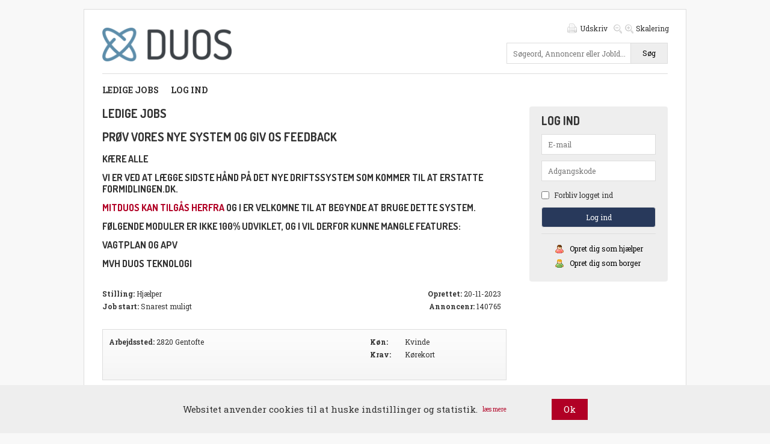

--- FILE ---
content_type: text/html; charset=utf-8
request_url: https://www.formidlingen.dk/forside.aspx?id=140765
body_size: 13206
content:


<!DOCTYPE html PUBLIC "-//W3C//DTD XHTML 1.0 Transitional//EN" "http://www.w3.org/TR/xhtml1/DTD/xhtml1-transitional.dtd">
<html xmlns="http://www.w3.org/1999/xhtml">
<head id="head"><title>
	DUOS
</title><link rel="apple-touch-icon" href="/img/duos/apple-touch-icon.png" /><link rel="apple-touch-icon" sizes="57x57" href="/img/duos/apple-touch-icon-57x57.png" /><link rel="apple-touch-icon" sizes="72x72" href="/img/duos/apple-touch-icon-72x72.png" /><link rel="apple-touch-icon" sizes="76x76" href="/img/duos/apple-touch-icon-76x76.png" /><link rel="apple-touch-icon" sizes="114x114" href="/img/duos/apple-touch-icon-114x114.png" /><link rel="apple-touch-icon" sizes="120x120" href="/img/duos/apple-touch-icon-120x120.png" /><link rel="apple-touch-icon" sizes="144x144" href="/img/duos/apple-touch-icon-144x144.png" /><link rel="apple-touch-icon" sizes="152x152" href="/img/duos/apple-touch-icon-152x152.png" /><link rel="apple-touch-icon" sizes="180x180" href="/img/duos/apple-touch-icon-180x180.png" />
        <script>
            var sdkInstance = "appInsightsSDK"; window[sdkInstance] = "appInsights"; var aiName = window[sdkInstance], aisdk = window[aiName] || function (e) { function n(e) { t[e] = function () { var n = arguments; t.queue.push(function () { t[e].apply(t, n) }) } } var t = { config: e }; t.initialize = !0; var i = document, a = window; setTimeout(function () { var n = i.createElement("script"); n.src = e.url || "https://az416426.vo.msecnd.net/scripts/b/ai.2.min.js", i.getElementsByTagName("script")[0].parentNode.appendChild(n) }); try { t.cookie = i.cookie } catch (e) { } t.queue = [], t.version = 2; for (var r = ["Event", "PageView", "Exception", "Trace", "DependencyData", "Metric", "PageViewPerformance"]; r.length;)n("track" + r.pop()); n("startTrackPage"), n("stopTrackPage"); var s = "Track" + r[0]; if (n("start" + s), n("stop" + s), n("setAuthenticatedUserContext"), n("clearAuthenticatedUserContext"), n("flush"), !(!0 === e.disableExceptionTracking || e.extensionConfig && e.extensionConfig.ApplicationInsightsAnalytics && !0 === e.extensionConfig.ApplicationInsightsAnalytics.disableExceptionTracking)) { n("_" + (r = "onerror")); var o = a[r]; a[r] = function (e, n, i, a, s) { var c = o && o(e, n, i, a, s); return !0 !== c && t["_" + r]({ message: e, url: n, lineNumber: i, columnNumber: a, error: s }), c }, e.autoExceptionInstrumented = !0 } return t }(
            {
                instrumentationKey: "AppSettings_AIInstrumentationKey"
            }
            );
            window[aiName] = aisdk, aisdk.queue && 0 === aisdk.queue.length && aisdk.trackPageView({});
            aisdk.queue.push(() => {
                aisdk.addTelemetryInitializer((envelope) => {
                    envelope.tags["ai.cloud.role"] = "Website Frontend";
                });
            });
            

        </script>
    <link href="/Content/css?v=QS9kYfunFBuixeTC7kR3Z6dBlLO9s8nqs_eQKxS4Npg1" rel="stylesheet"/>
<script src="/bundles/jquery?v=OAdR3sd0MvhqDSHclhTWnsfCTE7DXeAzNhxTg-uQbsc1"></script>


    <!-- FONTS -->

    <link href="https://fonts.googleapis.com/css?family=Dosis:400,700|Roboto+Slab:400,700" rel="stylesheet" /><link href="https://maxcdn.bootstrapcdn.com/font-awesome/4.7.0/css/font-awesome.min.css" rel="stylesheet" integrity="sha384-wvfXpqpZZVQGK6TAh5PVlGOfQNHSoD2xbE+QkPxCAFlNEevoEH3Sl0sibVcOQVnN" crossorigin="anonymous" />
    
    <!-- Facebook Pixel Code -->
    <script>
        !function (f, b, e, v, n, t, s) {
            if (f.fbq) return; n = f.fbq = function () {
                n.callMethod ?
                    n.callMethod.apply(n, arguments) : n.queue.push(arguments)
            };
            if (!f._fbq) f._fbq = n; n.push = n; n.loaded = !0; n.version = '2.0';
            n.queue = []; t = b.createElement(e); t.async = !0;
            t.src = v; s = b.getElementsByTagName(e)[0];
            s.parentNode.insertBefore(t, s);
        }(window, document, 'script',
            'https://connect.facebook.net/en_US/fbevents.js');
        fbq('init', '533218677063170');
        fbq('track', 'PageView');
    </script>
    <noscript>
        <img height="1" width="1"
             src="https://www.facebook.com/tr?id=533218677063170&ev=PageView
&noscript=1"/>
    </noscript>
    <!-- End Facebook Pixel Code -->

    <!-- Apparently this needs to be loaded outside of a bundle-->
    <script src="/scripts/jquery-jtemplates.js" type="text/javascript"></script>

    <script src="/bundles/libraries?v=9V72P6TG--Eejg216tFM3aC8LYeVY0Rj49P3y2WU3H01"></script>
<meta name="description" content="DUOS hjælper mennesker i hverdagen og understøtter dem i svære situationer." /><meta name="keywords" content="DUOS" />
    </head>
<body>
    <form method="post" action="/forside.aspx?id=140765" id="form1" class="uniForm">
<div class="aspNetHidden">
<input type="hidden" name="__EVENTTARGET" id="__EVENTTARGET" value="" />
<input type="hidden" name="__EVENTARGUMENT" id="__EVENTARGUMENT" value="" />
<input type="hidden" name="__VIEWSTATE" id="__VIEWSTATE" value="/41cvQ3YLtYr5S4tn88YouvreZ1UsdiRIAyptLE67slhktsDdO4H8p32V76gkhmHEs3R//5iEBb4axqqauAsx1L1Cc3ujBf8UHAdft2oao/5cXxGZgbFo/2Mb+tCliz0DmXJ89VlCQYdnFSjNwf39f5lHvqy1RMEaIa48sWXIqOJicStT8EIWPG8VGG4SwK3EX5BiwMflRJRobcqKxPRMDZyZg7dMxBB0fVmGJJ1yEOEn5+4nvsLC8hxz1s3hXECzFREcizj8OBaV5rawdNMBfsSMCv4czxrbtDPAvIvFo76lvlCSlOsTG5K/KMqVPC74CDpO03alpz3DE93FeiMVdlQ9mD13j9QIwJXs6NOFW4WG+RDSYaQdnKA4ytqmeGls4JEPJ9JMe0qk3BKp0z3SOoefQuv/Eqh+P0erzS/LxMzM+zSmhdlLoce61cblR6evm+tJk99wV7L5KOfSL/l/NFs/ztoBG/XbsDrTba+ON9DgW55xBtSQJLLiGQfd9Q6wYpXF6aSw0lnDU3YPZsYIIxioXvHWh7NJrBlBi/6atlqlG+gTssPYq69AE99f0f0K+Dg4Xj/DdZiYZMUeZ0WsVHKMQEKLoggdbRkefC2OnracpthZillXex38Ot9jVzUbp7GBkmAEoU8rq4j1qDc/MH+KC8q1UjuXm1rWdBV+BZPq9MhkuQz6X200ovLHimq40dfIugv2qtShTuPmWggNZh8FoEwM9llaNvFXdZbIVwhOK7JJxiXZog7DlSbAHIfRAia49lO75R+yBbUFAVAHU8NdAjqaus1VezuEimYLuZkeWyRdIjD1m47RhPZTT04ip2EP4E/GsEbCeSWVd2c3Z0DXRTwJUCYJ3S60yCpGVs=" />
</div>

<script type="text/javascript">
//<![CDATA[
var theForm = document.forms['form1'];
if (!theForm) {
    theForm = document.form1;
}
function __doPostBack(eventTarget, eventArgument) {
    if (!theForm.onsubmit || (theForm.onsubmit() != false)) {
        theForm.__EVENTTARGET.value = eventTarget;
        theForm.__EVENTARGUMENT.value = eventArgument;
        theForm.submit();
    }
}
//]]>
</script>


<script src="/WebResource.axd?d=pynGkmcFUV13He1Qd6_TZJ1C3wIstzhi8vdx_oQFL2qYPvSCzcZoCjh2E9bLA1Q3xGReUseENkWljANtaa-klA2&amp;t=638901598312636832" type="text/javascript"></script>


<script src="/ScriptResource.axd?d=NJmAwtEo3Ipnlaxl6CMhvgDAWCZJFY2ioT7TkY_qV-L2jhs4U4XxDOdIe-HzwfzbO8eGn39WGnTZRVa9No9L4ABpVV4ydIoYiu0VCPpTqQ9v-Jv026tEERtZMgvUiGrobUpcSwRsrO6pz1tpMqRK7Lvhdrus7oRRgVanwGng8M01&amp;t=345ad968" type="text/javascript"></script>
<script src="/ScriptResource.axd?d=dwY9oWetJoJoVpgL6Zq8OOof8Lt8u8fa6p5I_dJEVDfeDzIUWhID_64cO4NgCEw0-L3igbekatrXEyOamPur5FPxM6000zuEDQxomHr9ckMOnvrZpX4OgkQ0BU4jN7Nn0LTLOH9jDAF2x41PJN-u83mM7rH-ParZ6HRx6Y2-zNc1&amp;t=345ad968" type="text/javascript"></script>
<script src="Services/UserService.asmx/js" type="text/javascript"></script>
<script src="Services/WebUserService.asmx/js" type="text/javascript"></script>
        <script type="text/javascript">
//<![CDATA[
Sys.WebForms.PageRequestManager._initialize('ctl00$ctl00$ScriptManager', 'form1', [], [], [], 90, 'ctl00$ctl00');
//]]>
</script>

        
        <div id="page" class="fp">
            <div class="container container_8">
                <div id="header" class="grid_8">
                    <a id="logo" href="/" title="DUOS">
                        <img src="/img/duos/logo.png" alt="DUOS" /></a>
                    

<ul id="global-menu">
    <li style="margin-right: 0px"><a id="top-menu-print-link" href="#" class="print-ico"
        title="Udskriv"><span>&nbsp;</span><strong>Udskriv</strong> </a></li>
    <li><a href="#" class="font-ico font_minus" style="padding-left: 0px; padding-right: 0px"
        title="Mindre skrift"><span>&nbsp;</span> </a><a href="#" class="font-ico font_plus"
            style="padding-left: 0px;" title="Større skrift"><span>&nbsp;</span>&nbsp;<strong>Skalering</strong></a></li>
    
    <li>
        <fieldset id="login_menu" class="droppop" style="display: none">
            <div id="NavGlobalMenu_1_p" onkeypress="javascript:return WebForm_FireDefaultButton(event, &#39;NavGlobalMenu_1_li_login&#39;)">
	
                <table>
                    <tr>
                        <td class="content">
                            <p style="padding-bottom: 1em">
                                <strong>Hjælper/Bruger</strong></p>
                            <label for="email">
                                E-mail</label>
                            <input type="text" tabindex="4" title="email" value="" name="email" id="li_email" />
                            <p>
                                <label for="message">
                                    Kodeord</label>
                                <input tabindex="5" title="kodeord" value="" name="password" id="li_password" type="password" />
                            </p>
                            <p>
                                <label>
                                    <input type="checkbox" tabindex="6" title="Husk mit log ind" id="li_rememberMe" value="true" />
                                    Forbliv logget ind
                                </label>
                            </p>
                            <div class="error-message">
                                Skriv venligst din e-mail og adgangskode</div>
                            <p style="padding-top: 14px">
                                <input type="submit" name="ctl00$ctl00$NavGlobalMenu_1$li_login" value="Log ind" onclick="javascript:WebForm_DoPostBackWithOptions(new WebForm_PostBackOptions(&quot;ctl00$ctl00$NavGlobalMenu_1$li_login&quot;, &quot;&quot;, true, &quot;&quot;, &quot;&quot;, false, false))" id="NavGlobalMenu_1_li_login" tabindex="7" class="silver-btn" />
                            </p>
                        </td>
                    </tr>
                </table>
            
</div>
        </fieldset>
        <script type="text/javascript">

        	$(document).ready(function () {

        		$("#NavGlobalMenu_1_li_login").click(function (e) {
        			e.preventDefault();

        			var li_panel = $("#login_menu");
        			var li_email = li_panel.find("#li_email");
        			var li_password = li_panel.find("#li_password");
        			var li_rememberMe = li_panel.find("#li_rememberMe").is(":checked");

        			if (!li_email.val()) {
        				li_email.addClass("empty").focus();
        				return false;
        			}

        			if (!BHF.isValidEmailAddress(li_email.val())) {
        				li_email.addClass("required").focus()
                .keyup(function () {
                	if (!BHF.isValidEmailAddress($(this).val()))
                		$(this).addClass("required");
                	else
                		$(this).removeClass("required");
                });
        				return false;
        			}

        			var service = new Website.Services.UserService();
        			li_panel.find("table").block({ message: false });
		            var referrer = "";
        			var authenticated = service.Authenticate(li_email.val(), li_password.val(), li_rememberMe, referrer, function (result) {
        				if (!result.Authenticated) {
        					if (result.ForceRedirect) {
        						location.href = result.Url;
        						return false;
        					} else {
        						li_panel.find("table").unblock().find(".error-message").show();
        						
        					}
        				}
        				else {
        					location.href = result.Url;
        				}
        			}, BHF.onError, true);
        		});
        	});
        </script>
    </li>
    
</ul>
                    <div id="search">
                        <input type="text" class="phrase" title="Søgeord, Annoncenr eller JobId..." />
                        <a href="/search.aspx" class="submit" title="Søg"><span>Søg</span></a>
                    </div>
                </div>
                <ul id="top-level-menu" class="grid_8">
                    <li><a href="/ledige-jobs.aspx">Ledige jobs</a></li><li><a href="/log-ind.aspx">Log ind</a></li>
                </ul>
                <div class="clear">
                    &nbsp;
                </div>
                

    

    <div class="grid_6">
        <h1>
            Ledige jobs
        </h1>
        <p>
            <h1>PRØV VORES NYE SYSTEM OG GIV OS FEEDBACK</h1>
<h2>Kære alle</h2>
<h2>Vi er ved at lægge sidste hånd på det nye driftssystem som kommer til at erstatte formidlingen.dk.</h2>
<h2><a href="https://mit.duos.dk" title="mitDUOS">mitDUOS kan tilgås herfra</a> og I er velkomne til at begynde at bruge dette system.</h2>
<h2>Følgende moduler er ikke 100% udviklet, og I vil derfor kunne mangle features:</h2>
<h2><strong>Vagtplan og APV </strong></h2>
<h2>Mvh DUOS Teknologi</h2>
        </p>
        <div class="frontPageJobs">
            
    <div class="grid_6 text_content">
        
                
<table style="width: 100%" class="ad-view">
    <tr>
        <td>
            <b>Stilling:</b> Hjælper
        </td>
        <td style="text-align: right">
            <b>Oprettet:</b> 20-11-2023 
        </td>
    </tr>
    <tr>
        <td>
            <b>Job start:</b> Snarest muligt
        </td>
        <td style="text-align: right">
            <b>Annoncenr:</b> 140765
            
                
        </td>
    </tr>
    <tr>
        <td>
            
        </td>
    </tr>
    <tr><td>&nbsp;</td></tr>
    <tr>
        <td class="gradient" colspan="2" style="padding: 10px; border: 1px solid #ddd;">
            <table style="width: 100%">
                <tr>
                    <td>
                        <b>Arbejdssted:</b>
                        2820&nbsp;Gentofte
                         
                    </td>
                    <td class="kravLabel">
                        <b>Køn:</b>
                    </td>
                    <td class="krav">
                        Kvinde
                    </td>
                </tr>
                <tr>
                    <td></td>
                    <td class="kravLabel">
                        
                            <b>Krav:</b>
                        
                    </td>
                    <td class="krav">
                        Kørekort<br/>
                        
                        
                        
                        
                    </td>
                </tr>
                <tr>
                    <td>
                        
                    </td>
                    <td style="text-align: right">
                        &nbsp;
                    </td>
                </tr>
            </table>
        </td>
    </tr>
    <tr><td></td></tr>
    <tr>
        <td colspan="2" style="margin-bottom: 20px">
            <h3>Kort beskrivelse</h3>
            Handicaphjælper til 19 årig kvinde i Gentofte
        </td>
    </tr><tr>
        <td colspan="2">
            <h3>Jobbeskrivelse</h3>
            <p><i>Kvindelig handicaphjælper ml. ca. 23-35 søges til 19-årig kvinde til fuldtidsstilling i Gentofte.</i></p><p><i>Ca. 130-140 timer om måneden fordelt på hverdage og med en fast weekend om måneden + mulighed for ekstravagter. Tiltrædelse snarest muligt. Opstart med 1-2 følgevagter.</i></p><p>&nbsp;</p><p><i>Om jobbet</i></p><ul><li><i>Mit hjælperteam består af 4-5 hjælpere til alle ugens dage i tidsrummet 7.30-21.30 med mulighed for at bytte vagter helt eller delvist internt i teamet.&nbsp;</i></li><li><i>Jeg har brug for hjælp til alle praktiske hverdags gøremål, personlig pleje samt transport</i></li><li><i>Vagtplaner forventes planlagt, så vagter kendes minimum en måned frem</i></li><li><i>Du kan blive tilbudt eventuelle akutte eller ledige vagter i tilfælde af sygdom&nbsp;</i></li></ul><p>&nbsp;</p><p><i>Lidt om mig</i></p><ul><li><i>Jeg er 19 år og har netop opstartet på mit andet år ud af et 3-årigt STU-skoleforløb på Incita-skolen i Sydhavnen.</i></li><li><i>Jeg elsker at komme ud af huset (gåture, shopping, cafébesøg mv.) - og så elsker jeg dyr og mad.</i></li><li><i>Jeg bor hjemme sammen med min mor og far, min lillebror og min lille hund</i></li><li><i>Jeg har en muskelsvind-lignende sygdom, sidder derfor i kørestol og har nedsat muskelkraft i det meste af kroppen og udtrættes hurtigt - det vil sige, at du skal være mine arme og ben.&nbsp;</i></li><li><i>Jeg er ofte meget udtrættet, hvilket går ud over mit humør og mit sprog, så jeg kan være svær at forstå.&nbsp;</i></li><li><i>Jeg har brug for hjælp til stort set alt inde og uden for hjemmet&nbsp;</i></li></ul><p><i>- personlig pleje (af- og påklædning, toiletbesøg, vask, bad mv.)</i></p><p><i>- praktisk hjælp hjemme (hjælp til madlavning, spisning, aktiviteter inden for hjemmet)</i></p><p><i>- hjælp til at blive skubbet rundt i manuel kørestol i hjem, skole og på ture</i></p><p><i>- hjælp til kørsel i min egen handicapbil (til og fra skole, til private besøg mv.)</i></p><ul><li><i>I skolen har jeg brug for assistance til at komme rundt og generelt være mine arme og ben.&nbsp;</i></li></ul><p>&nbsp;</p><p><i>Lidt om dig</i></p><ul><li><i>Du er en frisk kvinde</i></li><li><i>Du er mødestabil og fleksibel</i></li><li><i>Du er motiverende og initiativrig og har et godt humør</i></li><li><i>Du har lyst og mod på at være med til at bidrage til hvad hverdagen skal bestå af, så den bliver aktiv og god for os begge&nbsp;</i></li><li><i>Du er både fysisk og mentalt stærk og har en stor portion tålmodighed, da dagene er præget af mange humørsvingninger</i></li><li><i>Du har kørekort (jeg har egen handicapbil/varevogn med automatgear)</i></li><li><i>Det vil være et plus, hvis du har arbejdet som handicaphjælper før, men det er ikke et must</i></li></ul><p>&nbsp;</p><p><i>Du vil blive ansat gennem DUOS, der er omfattet af overenskomst for handicaphjælpere og som varetager arbejdsgiverbeføjelserne.</i></p><p><i>Ansøgning sendes til mig på&nbsp;</i><a href="mailto:kaya.b.larsen@gmail.com"><i>kaya.b.larsen@gmail.com</i></a><i>&nbsp;</i></p><p>&nbsp;</p><p><i>Jeg glæder mig til at læse din ansøgning.</i></p><p>&nbsp;</p><p><i>Med venlig hilsen&nbsp;</i></p><p><i>Kaya Brøner Larsen</i></p>
        </td>
    </tr>
</table>


<br />

<b>Bemærk: </b>
Din ansøgning formidles direkte til brugeren og ikke via DUOS.
<br />
                <br />
                <br />
                
                <div id="cph1_Jobplakaten1_MustBeAHelperInfo" class="info-text">For at søge stillingen kræver det at du er oprettet i vores jobdatabase</div>
                <div id="cph1_Jobplakaten1_HLogin2_Outher" class="bhf-form bhf-box bhf-login float-clear">
    <div>
    <div id="cph1_Jobplakaten1_HLogin2_p">
	
        <table style="width: 160px;">
            <tr>
                <td>
                    <strong>Log ind hvis du allerede har en profil eller opret dig.</strong>
                </td>
            </tr>
            <tr>
                <td style="padding-top: 5px;">
                    OBS: Du vil blive viderestillet til Mit DUOS platformen.
                </td>
            </tr>
            <tr>
                <td>
                    <table cellpadding="0" cellspacing="0" style="margin-top: 10px">
                        <tr>
                            <td>
                                <a href="https://mit.duos.dk/sign-in">Log ind</a>
                            </td>
                            <td style="padding-left: 10px;">
                                <a href="https://mit.duos.dk/sign-up/helper">Opret profil</a>
                            </td>
                        </tr>
                    </table>
                </td>
            </tr>
        </table>
        
</div>
    </div>
<script type="text/javascript">
    var bhf_login_form = $(".bhf-login");
    var email = bhf_login_form.find(".txt-email");
    var password = bhf_login_form.find(".txt-password");

    jQuery(".bhf-login .txt-input").example(function () {
        return $(this).attr('title');
    }).focus(function () { $(this).removeClass('required').closest(".bhf-login").find(".error-message").hide(); });

    bhf_login_form.find(".login-btn").click(function (e) {
    	e.preventDefault();
    	var button = $(this);

    	if (!isValid(email) || !isValid(password)) {
    		isValid(password);
    		bhf_login_form.find(".error-message").text("Angiv din e-mail og kode").show();
    		return;
    	} else {
    		var service = new Website.Services.UserService();
    		var authenticated = service.Authenticate(email.val(), password.val(), false, "", function (authenticated) {
    			bhf_login_form.unblock();
    			if (!authenticated.Authenticated) {
    				if (authenticated.ForceRedirect) {
    					location.href = authenticated.Url;
    					return false;
    				} else { 
    					bhf_login_form.find(".error-message").show();
    					
    				}
    			}
    			else {
    				location.href = window.location;
    			}

    		}, function () {
    			alert("Det var ikke muligt at få forbindelse til serveren, opdater siden og prøv igen");
    		}, true);
    	}
    	return false;
    });

    function isValid(inputEl) {
        if (inputEl.is('.example')) {
            inputEl.addClass("required");
            return false;
        }
        inputEl.removeClass("required");
        return true;
    } 
</script>
</div>

                <div class="clear"></div>

                <br />
                <a href="">Tilbage til Ledige jobs</a>
            
    </div>

        </div>
    </div>
    <div class="grid_2 left_col" style="width: 240px; margin: 0px; height: 200px; overflow:visible;">
        

<style type="text/css">
    #cookiesDisabledWarning {
        display: none;
        padding: 30px;
    }
    .support-links a { padding: 2px 0 2px 25px;margin: 5px 0;display: block;background-position: left center;background-repeat: no-repeat;}
    .forgotPwLink { background-image: url(/img/key.png); }
    .createBrugerLink {background-image: url(/img/bruger.png); }
    .createHjaelperLink {background-image: url(/img/hjaelper.png); }
</style>


<div id="login">
    <div id="tabs-1" class="inner">
        <fieldset>
            
            <div>
               <h1>LOG IND</h1>
                <div class="error-text" style="display: none;">
                </div>
                <input class="login-input" id="email" name="bhfEmail" title="E-mail" type="text" />
                <input class="password-input" id="password" name="bhfPassword" title="Adgangskode" type="password" />
                <label>
                    <input type="checkbox" id="rememberMe" name="rememberMe" value="true" />
                    Forbliv logget ind
                </label>
                <input id="logInButton" type="button" class="silver-btn" title="Log ind" value="Log ind" />
                <input type="hidden" id="referrer" name="referrer" value=""/>
            </div>
            <div class="clear">&nbsp;</div>
            
        <div class="support-links" style="display: flex; justify-content: center">
            <ul>
                <li><a class="createHjaelperLink" href="https://mit.duos.dk/sign-up/helper">Opret dig som hjælper</a></li>
                
                
                <li><a class="createBrugerLink" href="/log-ind/opret-din-profil-som-bruger.aspx">Opret dig som borger</a></li>
            </ul>
        </div>
        
        </fieldset>
    </div>
    <div id="cookiesDisabledWarning">
        <h2>Cookies er deaktiveret</h2>
        <p>Din browser er ikke indstillet til at gemme cookies. For at bruge dette websted, skal du slå cookies til.</p>
        <p>Se hvordan <a href="/HowToEnableCookies.aspx">her</a></p>
    </div>
</div>
<script type="text/javascript">

    $(document).ready(function () {

        showPassword($("#login #password"));

        $("#login #email, #login #password, #login #password2").example(function () {
            return $(this).attr('title');
        });

        function showPassword(passInput) {
            $password = passInput;
            $clone = $("<input type='text' title='Adgangskode' name='bhfPassword' id='password2' class='password-input example' style='display: inline;'>");

            $clone.focus(function () {
                $password.show().val("").focus();
                $(this).hide();
            });

            $clone.insertAfter($password);
            $password.hide();
            return false;
        }


        $("#logInButton").click(function () {

            if (navigator.cookieEnabled === false) {
                $.modal($('#cookiesDisabledWarning'));
            } else {

                var email = $("#email").val();
                var password = $("#password").val();

                var rememberMe = $("#rememberMe").is(":checked");
                var referrer = $("#referrer").val();
                var button = $(this);

                if (!email || !password) {
                    button.closest("fieldset").find(".error-text").text("Angiv din e-mail og kode").show();
                    return;
                }

                var service = new Website.Services.UserService();
                service.Authenticate(email, password, rememberMe, referrer, function(result) {

                    if (!result.Authenticated) {
                        var message = result.Message || "Det var ikke muligt at logge ind med din e-mail og kode";

                        button.closest("fieldset").find(".error-text").text(message).show();
                        
                    } else {
                        // Redirect to my page
                        location.href = result.Url;
                    }

                }, function() {

                    alert("Det var ikke muligt at få forbindelse til serveren, opdater siden og prøv igen");

                }, true);
            }

        });

        $("#email,#password").keypress(function (event) {

            if (event.keyCode == 13) {
                $("#logInButton").triggerHandler("click");
                event.preventDefault();
                return false;
            }

        });

    });

</script>

    </div>

                <div class="clear">
                    &nbsp;
                </div>
                <div class="grid_8" style="height: 22px">
                </div>
                <div class="clear">
                    &nbsp;
                </div>
                <div class="top-footer clearfix"><div class="grid_2"><div class="footer-text"><img src="/img/duos/logo.png" width="141" height="37" /><p>DUOS vægter høj faglighed og tæt dialog med borger og myndighed. Vi er mennesker, der hjælper andre mennesker med handicap.</p></div><div class="footer-icons"><a href="https://www.facebook.com/duos.dk" target="_blank"><div class="footer-social-icon"><i class="fa fa-facebook" aria-hidden="true"><span>F</span></i></div></a><a href="" target="_blank"><div class="footer-social-icon"><i class="fa fa-instagram" aria-hidden="true"><span>I</span></i></div></a><a href="https://www.linkedin.com/company/duos_dk/" target="_blank"><div class="footer-social-icon"><i class="fa fa-linkedin" aria-hidden="true"><span>LI</span></i></div></a><a href="" target="_blank"><div class="footer-social-icon"><i class="fa fa-twitter" aria-hidden="true"><span>T</span></i></div></a></div></div><div class="grid_2"><div class="footer-more-links"><h2>Flere sider:</h2><p /><ul class="footer-link-ul"><li><a href=""></a></li><li><a href=""></a></li><li><a href="/log-ind.aspx">Log ind</a></li><li><a href="/log-ind/opret-din-profil-som-bruger.aspx">Opret din profil som bruger</a></li></ul></div></div><div class="grid_4 footer-newsletter-container"><div class="newsletter"><h2>Få vores nyhedsbrev</h2><p /><div id="signupLink" class="newsLetter-btn">Tilmeld nyhedsbrev</div></div></div></div><div class="bottom-footer"> © 2017 duos.dk | Ellebjergvej 52 | 2450 København SV |         T: 3634 7900 | E: <a title="bhf@formidlingen.dk" href="mailto:duos@duos.dk">duos@duos.dk</a> | CVR: 25477154</div><div class="clear">
       
    </div>
            </div>
        </div>
        <div class="bottom-links">
            
        </div>
    
<div class="aspNetHidden">

	<input type="hidden" name="__VIEWSTATEGENERATOR" id="__VIEWSTATEGENERATOR" value="CA0B0334" />
</div></form>

    <div id="signup">
        

<link href="//cdn-images.mailchimp.com/embedcode/classic-081711.css" rel="stylesheet" type="text/css">
<style>
    .response {
        display: none;
    }

    #mce-error-response {
        color: red;
    }

    #mce-success-response {
        color: green;
    }
    #mc_embed_signup { width: 440px; }
</style>

<div id="mc_embed_signup">
    <form method="post" id="mc-embedded-subscribe-form" name="mc-embedded-subscribe-form" class="uniForm">
        <h2>Vil du tilmeldes vores nyhedsbrev?</h2>
        <div class="mc-field-group">
            <label for="mce-EMAIL">Email adresse </label>
            <input data-bind="value: email" type="email" name="EMAIL" class="required email" id="mce-EMAIL">
        </div>
        <div class="mc-field-group">
            <label for="mce-FNAME">Fornavn </label>
            <input data-bind="value: firstName" type="text" name="FNAME" class="" id="mce-FNAME">
        </div>
        <div class="mc-field-group">
            <label for="mce-LNAME">Efternavn </label>
            <input data-bind="value: lastName" type="text" name="LNAME" class="" id="mce-LNAME">
        </div>
        <div id="mce-responses" class="clear">
            <div class="response" id="mce-error-response" style="display: none"></div>
            <div class="response" id="mce-success-response" style="display: none"></div>
            <input class="button" id="mce-completed-response" type="button" style="display: none" data-bind="click: askLater" value="Luk" />
        </div>

        <div style="text-align: center;">
            <img alt="loader" src="/Content/images/loader.gif" data-bind="visible: working" />
        </div>

        <div class="clear primaryButtons">
            <input type="submit" value="Tilmeld" name="subscribe" id="mc-embedded-subscribe" class="button" />
            <input type="button" class="button" data-bind="click: askLater" value="Nej tak" />
        </div>

    </form>

</div>

<script src="/scripts/uni-form.jquery.min.js"></script>
<script src="/scripts/NewsletterForm.js"></script>

<script>
    $(document).ready(function () {
        $('#signupLink').click(function () {
            $.blockUI({
                message: $('#signup'),
                onBlock: function () {
                    $('.blockUI.blockMsg ').css({ 'position': 'absolute', 'cursor': 'default' });
                    NewsletterForm.init(false);
                    $('.blockUI.blockOverlay').bind('click', function() {
                        $.cookie('signupCount', 1, { expires: 10000, path: '/' });
                        NewsletterForm.setUserTag();
                        $.unblockUI();
                    });
                },
                css: {
                    width: '540px',
                    left: '32%',
                    top: '10%'
                },
                onOverlayClick: function () {
                    $('#noThanksBtn').trigger('click');
                }
            });
        });
    });
</script>

    </div>

    

    <script type="text/javascript">
        $(function () {
            APVMenu.init();
        });
    </script>

    <script src="https://sak.userreport.com/duosas/launcher.js" async id="userreport-launcher-script"></script>

    

    
    <div id="cookietext">
        <span>Websitet anvender cookies til at huske indstillinger og statistik.</span>&nbsp;&nbsp;<a href="/cookies.aspx">læs mere</a><div class="button" onclick="cookieAccept()">Ok</div>
    </div>
    <script type="text/javascript">
        function cookieAccept() {
            document.cookie = "CookieAccepted=accepted";
            $("#cookietext").hide();
        }
    </script>
    
</body>
</html>


--- FILE ---
content_type: text/css; charset=utf-8
request_url: https://www.formidlingen.dk/Content/css?v=QS9kYfunFBuixeTC7kR3Z6dBlLO9s8nqs_eQKxS4Npg1
body_size: 15926
content:
.container_8{margin-left:auto;margin-right:auto;width:960px}.grid_1,.grid_2,.grid_3,.grid_4,.grid_5,.grid_6,.grid_7,.grid_8{display:inline;float:left;position:relative;margin-left:10px;margin-right:10px}.alpha{margin-left:0}.omega{margin-right:0}.container_8 .grid_1{width:100px}.container_8 .grid_2{width:220px}.container_8 .grid_3{width:340px}.container_8 .grid_4{width:460px}.container_8 .grid_5{width:580px}.container_8 .grid_6{width:700px}.container_8 .grid_7{width:820px}.container_8 .grid_8{width:940px}.container_8 .prefix_1{padding-left:120px}.container_8 .prefix_2{padding-left:240px}.container_8 .prefix_3{padding-left:360px}.container_8 .prefix_4{padding-left:480px}.container_8 .prefix_5{padding-left:600px}.container_8 .prefix_6{padding-left:720px}.container_8 .prefix_7{padding-left:840px}.container_8 .suffix_1{padding-right:120px}.container_8 .suffix_2{padding-right:240px}.container_8 .suffix_3{padding-right:360px}.container_8 .suffix_4{padding-right:480px}.container_8 .suffix_5{padding-right:600px}.container_8 .suffix_6{padding-right:720px}.container_8 .suffix_7{padding-right:840px}.container_8 .push_1{left:120px}.container_8 .push_2{left:240px}.container_8 .push_3{left:360px}.container_8 .push_4{left:480px}.container_8 .push_5{left:600px}.container_8 .push_6{left:720px}.container_8 .push_7{left:840px}.container_8 .pull_1{left:-120px}.container_8 .pull_2{left:-240px}.container_8 .pull_3{left:-360px}.container_8 .pull_4{left:-480px}.container_8 .pull_5{left:-600px}.container_8 .pull_6{left:-720px}.container_8 .pull_7{left:-840px}.clear{clear:both;display:block;overflow:hidden;visibility:hidden;width:0;height:0}.clearfix:after{clear:both;content:' ';display:block;font-size:0;line-height:0;visibility:hidden;width:0;height:0}.clearfix{display:inline-block}* html .clearfix{height:1%}.clearfix{display:block}html{color:#000;background:#f8f8f8}body,div,dl,dt,dd,ul,ul li,h1,h2,h3,h4,h5,h6,pre,code,form,fieldset,legend,input,button,textarea,p,blockquote,th,td{margin:0;padding:0}table{border-collapse:collapse;border-spacing:0}fieldset,img{border:0}ol{padding-left:19px}address,caption,cite,code,dfn,em,strong,th,var,optgroup{font-style:inherit;font-weight:inherit}del,ins{text-decoration:none}ul li{list-style:none}caption,th{text-align:left}h1,h2,h3,h4,h5,h6{font-size:100%;font-weight:bold;font-family:'Dosis',sans-serif}h1{font-size:30px}h3{color:#28395b;font-weight:700;margin-bottom:1em}q:before,q:after{content:''}abbr,acronym{border:0;font-variant:normal}sup{vertical-align:baseline}sub{vertical-align:baseline}legend{color:#000}input,button,textarea,select,optgroup,option{font-family:inherit;font-size:inherit;font-style:inherit;font-weight:inherit}input,button,textarea,select{font-size:100%}.mceContentBody{margin:5px}.mceContentBody ul li,.text_content ul li,.mceEditor ul li{background:transparent url("/img/li.png") no-repeat scroll 0 5px;line-height:1.25em;margin-bottom:.5em;padding-left:10px}.text_content ul{margin-top:1em}.clearfix::after{content:" ";display:block;height:0;clear:both}body{font-family:'Roboto Slab',serif;font-size:12px;color:#333;line-height:1.25em;margin-top:15px;margin-bottom:10px}.txt-input,textarea,select{font-family:'Roboto Slab',serif;font-size:11px;color:#333;line-height:1.25em}#global-menu{position:absolute;right:-10px;top:-11px}#global-menu li{display:inline-block;float:left}#global-menu li a{color:#333;display:block;padding:3px 8px}#global-menu li strong{font-weight:normal}#global-menu li a:hover{text-decoration:none}#global-menu li a:hover strong{text-decoration:underline}#global-menu li.last{border:none}#global-menu li span{padding-left:19px;display:inline-block;line-height:19px}.print-ico span{background:url("../img/sprite.png") no-repeat scroll -496px -139px transparent}.print-ico:hover span{background-position:-496px -118px}.font-ico span{background:url("../img/sprite.png") no-repeat scroll -24px -185px transparent;padding-left:22px}.lock-ico span{background:url("../img/sprite.png") no-repeat scroll -442px -138px transparent}.lock-ico:hover span{background-position:-442px -117px}.user-ico span{background:url("../img/sprite.png") no-repeat scroll -468px -138px transparent}.user-ico:hover span{background-position:-468px -117px}.send-ico span{background:url("../img/sprite.png") no-repeat scroll -520px -138px transparent}.send-ico:hover span{background-position:-520px -118px}#header{border-bottom:1px solid #ddd;position:relative;z-index:200;padding-bottom:10px}#header #logo img{width:215px;padding-bottom:10px}#header #search .phrase{border:1px solid #ddd;padding:5px;display:block;width:100%;padding:8px 10px;height:auto;-webkit-box-sizing:border-box;box-sizing:border-box;background:#fff;width:210px;height:35px}#header #search{bottom:30px;height:21px;position:absolute;right:0;width:268px;z-index:-1}#header #search .phrase:focus{outline:none}#header #search .submit span{position:absolute;right:0;top:0;padding:5px;background:#eee;color:#000;padding:9px 19px;-webkit-box-sizing:border-box;box-sizing:border-box;height:35px;-webkit-transition:.2s ease all;-o-transition:.2s ease all;transition:.2s ease all;border:1px solid #ddd}#header #search .submit span:hover{background:#ddd}#login{background:#eee;border-radius:4px;padding:10px 0;margin-right:10px}#login h3{color:#28395b;font-size:13px;line-height:1.75em;text-transform:uppercase}#login .support-links{margin-top:10px;padding-top:10px;border-top:1px solid #ddd}#login .support-links a{color:#000}#login .support-links ul{padding:0 0 0 0;margin:0}#login .support-links ul li{margin:4px 0 0 0;padding:0 0 0 0}#login .inner fieldset{padding:6px 20px}#login .inner h1{line-height:.8em}.loginPageAlone{width:100%;background:#eee;border-radius:4px;padding-top:10px;margin-bottom:20px}.loginPageAlone #login,.loginPageAlone #login .inner{background:none}#login .login-input,.loginPageAlone #login .password-input{background:#fff}#login input{border:1px solid #ddd;padding:5px;display:block;width:100%;padding:8px 10px;height:auto;-webkit-box-sizing:border-box;box-sizing:border-box;background:#fff;margin-bottom:10px}#login #logInButton{background:#28395b;color:#fff;width:100%;padding:8px;margin-bottom:0;border-radius:4px;-webkit-transition:.2s ease all;-o-transition:.2s ease all;transition:.2s ease all}#login #logInButton:hover{background:#1c2a47}#login #rememberMe{display:inline}#login label{display:block;margin:5px 0}#login label input{width:13px;margin-right:5px;-webkit-transform:translateY(2px);-ms-transform:translateY(2px);transform:translateY(2px)}.loginText{padding:0;-webkit-box-sizing:border-box;box-sizing:border-box}#page{margin-left:auto;margin-right:auto;position:relative;width:1000px;background:#fff;padding:30px 0;border:1px solid #ddd}.picture-slides-container{height:200px;position:relative}.picture-slides-image-text{position:absolute;bottom:0;left:0;width:100%;z-index:3;padding:10px;background-color:#000;color:#fff;background:transparent url(../img/transparent-bg.png) repeat}.picture-slides-image-text h1{text-transform:uppercase;color:#036;font-size:14px;margin:0}.picture-slides-image-text p{color:#000;margin:0}.picture-slides-image-text a{}.picture-slides-thumbnails{height:30px;bottom:6px;position:absolute;right:20px;z-index:4}.picture-slides-thumbnails div{display:inline-block;zoom:1;*display:inline;width:16px;height:16px;background:url(../img/dot.png) no-repeat 0 0;margin-right:5px;cursor:pointer;position:relative}.picture-slides-thumbnails .picture-slides-selected-thumbnail{background:url(../img/dot-active.png)}#galleria{height:315px;margin-bottom:20px;margin-right:10px}#submenu{margin-left:10px;margin-right:10px}#submenu .top-level,.rnd-box .top-level{background:#eee;padding:10px 15px;border-radius:5px}#submenu .top{display:none}#submenu .top-level{padding-right:15px}#submenu .selected{font-weight:700}#top-level-menu{display:block;padding:19px 0 19px}#top-level-menu li{float:left;margin-right:10px;padding-right:10px}#top-level-menu li a{color:#333;text-transform:uppercase;font-size:14px;font-weight:bold}#top-level-menu li.selected a{color:#b10025}#top-level-menu li.first{background:none!important;padding-left:0!important}#top-level-menu li.breadcrumb{background:url("../img/li.png") no-repeat scroll 3px 4px transparent;padding-left:21px;margin-right:0}.ad{position:relative}.ad div{background:url("../img/submenu.png") no-repeat scroll top right transparent;width:100%}.ad div a{display:block;padding:0 10px 5px}.ad div h3{color:#28395b;font-size:11px;padding:5px 10px 0}.ad .over{position:absolute;width:100%;height:100%;left:0;top:0;right:0;bottom:0}.break{height:11px}.footer{color:#181818;padding-top:20px}.footer-logo{background:transparent url(../img/sprite.png) repeat-y scroll -657px -62px;height:50px;position:absolute;right:-0;top:-33px;width:335px}.footer-office{padding-bottom:5px}.inner-first{margin-left:0}.inner-last{margin-right:0}.line-b{border-top:1px solid #ddd;height:0;margin-bottom:5px}.txt-r{text-align:right;padding-right:10px}.ui-tabs-hide{display:none}.ui-tabs-panel{clear:left}a{color:#b10025;text-decoration:none}a:hover{text-decoration:underline}a span.ar{background:url("../img/sprite.png") no-repeat scroll -83px -161px transparent;padding-left:8px}h1,h2{color:#333;font-size:1.636em;line-height:1.25em;margin-bottom:.75em;text-transform:uppercase}h2{font-size:1.33em}p{margin-top:1em;line-height:1.25em}b,strong{font-weight:bold}ul.top-level>li>a{color:#28395b;font-size:13px;line-height:1.75em;text-transform:uppercase}ul.top-level ul li a{color:#b10025;font-size:11px;line-height:1.75em}ul.top-level ul li{padding-left:21px;background:transparent url("../img/li.png") no-repeat scroll 9px 7px}ul.top-level ul li.open{background:transparent url("../img/li-open.gif")no-repeat scroll 9px 7px}.top-footer{padding:30px 0;width:940px;border-top:1px solid #ddd;margin-top:10px;margin-left:10px}.bottom-footer{padding-top:30px;width:940px;border-top:1px solid #ddd;text-align:center;margin-left:10px}.footer-text{margin-bottom:10px}.footer-text p{line-height:1.75em;font-size:13px}.footer-icons{margin-bottom:10px}.footer-icons a{color:#fff}.footer-social-icon{width:40px;height:40px;background:#788da1;display:inline-block;margin-right:5px;display:table;float:left;-webkit-transition:.3s ease all;-o-transition:.3s ease all;transition:.3s ease all}.footer-social-icon:hover{background:#b10025}.footer-social-icon .fa{display:table-cell;vertical-align:middle;text-align:center;font-size:15px}.footer-social-icon .fa span{display:none}.top-footer .newsLetter-btn{background:#b10025;color:#fff;padding:15px 15px;text-align:center;width:250px;margin-top:20px;-webkit-box-sizing:content-box;box-sizing:content-box;display:inline-block;cursor:pointer;-webkit-transition:.3s ease all;-o-transition:.3s ease all;transition:.3s ease all}.top-footer .newsLetter-btn:hover{background:#9e0021}.top-footer h2{text-transform:none;font-family:"Roboto Slab",sans-serif;color:#282828;font-weight:normal;font-size:20px}.footer-newsletter-container{width:410px!important}.footer-link-ul li{margin-bottom:15px;font-size:13px}.footer-links{margin-left:auto;margin-right:auto;width:1000px;padding-right:25px;text-align:right}.footer-links span{border-right:1px solid #333;padding-left:10px;margin-right:10px}.footer-links a{color:#333}.right-box,.rightColumn fieldset{background-color:#efefef;padding:15px;border-radius:5px}.right-box h2{color:#036;font-size:18px;margin-bottom:1em}.right-box li{background:transparent url("../img/sprite.png") no-repeat scroll -88px -187px;padding-left:15px;margin-bottom:1em;color:#333;font-size:11px}input.log-in{background:url("../img/sprite.png") no-repeat scroll -245px -129px transparent;border:medium none;height:21px;width:90px;float:right;cursor:pointer}#submenu a.selected{text-decoration:underline}#submenu a span{font-size:11px;color:#333}.rightColumn fieldset{border:none;margin-left:10px;margin-bottom:15px;display:block}.error-text{color:red}.error-text p,.error-box p,.warning-box p,.success-box p{margin:0}.error-box{padding:10px;border:solid 1px #d10909!important;background-color:#ffb6b6!important;color:#d10909;font-size:130%;margin-bottom:15px}.warning-box{padding:10px;border:solid 1px #faebcc!important;background-color:#fcf8e3!important;color:#8a6d3b;font-size:130%;margin-bottom:15px}.warning-box p{margin-bottom:10px}.warning-box ul{margin-bottom:20px}.success-box{padding:10px;border:solid 1px green!important;background-color:#cfc!important;color:green;font-size:130%;margin-bottom:15px}.notLoggedIn{border:1px solid #ccc;background-color:rgba(222,206,150,.31);padding:10px;width:500px;font-size:17px;margin-bottom:10px}.notLoggedIn p{padding:3px 3px 3px 3px;margin:0}#registerWork #ordnings_list{display:block;margin-top:10px}#registerWork #indtast_timer_content .valgt_ordning{padding-bottom:15px}#registerWork #indtast_timer_content select.box,#indtast_timer_content input.box{border:solid 1px #7f9db9;font-size:10px}#registerWork #indtast_timer_content #udfoert_af_box{width:550px;padding-top:4px;padding-bottom:3px;background-color:#fff;border:1px solid #f5f5f5;border-bottom-width:0}#registerWork #indtast_timer_content #udfoert_af_box.wide{width:750px}#registerWork #indtast_timer_content #udfoert_af_box div{padding:5px 3px}#registerWork #indtast_timer_content .buttons{padding:15px 0 0 0}#registerWork #indtast_timer_content .activities{margin-top:10px}#registerWork #registrerings_box{width:550px;background-color:#fff;border:1px solid #f5f5f5;padding-top:4px;padding-bottom:3px}#registerWork #registrerings_box.wide{width:750px}#registerWork #registrerings_box div.inner{padding:5px 7px}#registerWork #datepicker{float:left;min-height:150px;width:190px}#registerWork #datepicker .ui-datepicker-inline{width:190px}#registerWork #registrerings_box.wide #datepicker{width:375px}#registerWork #registrerings_box.wide #datepicker .ui-datepicker-inline{width:375px}#registerWork #registrerings_box{float:left}#registerWork #registrerings_box .registrerings_details{float:left;width:330px;padding-left:15px}#registerWork #registrerings_box .registrerings_details label{padding-right:10px}#registerWork #registrerings_box .registrerings_details #vagt_type_box label{padding-right:10px;display:block;float:left}#registerWork #registrerings_box .registrerings_details .fra_til_box{padding-top:10px}#registerWork #registrerings_box .registrerings_details .fra_til_box label{padding:2px 0;display:block}#registerWork #registrerings_box .registrerings_details .fra_til_box label span{display:block;float:left;width:30px}#registerWork #registrerings_box .registrerings_details .fra_til_box input{width:65px}#registerWork #registrerings_box .registrerings_details .foelgevagt_box{padding-top:10px}#registerWork #registrerings_box .registrerings_details .buttons_box{padding-top:10px}#registerWork #registrerings_box .registrerings_details .text_box{margin-top:10px}#registerWork #registrerings_box #error_box{position:absolute;color:#d10909;border:solid 1px #d10909;background-color:#ffb6b6;width:150px;margin:42px 0 0 155px;padding:5px}#registerWork #registrerings_box #error_box ul{margin:0;padding:1px 5px}#registerWork #registrerings_box .registrerings_details .text_box.open a{display:none}#registerWork #registrerings_box .registrerings_details .text_box.open span{display:inline!important}#registerWork #registrerings_box .registrerings_details .text_box.open textarea{display:inline!important;width:130px}#registerWork .vaelger_timeregistrering{padding:10px 10px 10px 20px;float:left;width:330px}#registerWork .vaelger_timeregistrering p{font-size:15px;display:inline;font-weight:bold}#registerWork .vaelger_timeregistrering input{margin:20px 10px 10px 20px;font-size:15px;color:#fff;background:none repeat scroll 0 0 #1d497a;border:1px solid #999;font-weight:bold;padding:7px 10px;text-transform:none}#registerWork .raadighed_timeregistrering{padding:10px 10px 10px 20px;float:left;width:330px}#registerWork .raadighed_timeregistrering p{font-size:15px;display:inline;font-weight:bold}#registerWork .raadighed_timeregistrering input{margin:20px 10px 10px 20px;font-size:15px;color:#fff;background:none repeat scroll 0 0 #1d497a;border:1px solid #999;font-weight:bold;padding:7px 10px;text-transform:none}#registerWork #date_list_box{float:left;width:130px;margin-left:10px;background-color:#fff;border:1px solid #f5f5f5;padding:5px 3px;max-height:184px;overflow:auto}#registerWork #date_list_box .list{margin:0;padding:0}#registerWork #date_list_box .list li{list-style-type:none}#registerWork #date_interval_text{margin-bottom:10px}#registerWork #registrerings_list{margin-top:15px;margin-bottom:10px;position:relative}#registerWork #registrerings_list .box,#registerWork .ledsagerapporter.box{border:1px solid #f5f5f5;padding:3px;margin-right:10px;background-color:#fff}#registerWork #registrerings_list .box .header,#registerWork .ledsagerapporter.box .header{display:block;margin:0 0 5px 10px;font-size:12px;font-weight:bold;color:#28395b}#registerWork #registrerings_list .box ul,#registerWork .ledsagerapporter.box ul{padding-left:16px;margin-left:10px}#registerWork #registrerings_list .box ul li,#registerWork .ledsagerapporter.box ul li{list-style-type:circle}#registerWork #registrerings_list #bruger-reports-box{float:right}#registerWork #registrerings_list #pending-changes-box{position:relative;float:right;border:solid 2px #e9967a;padding:3px 5px 5px 3px}#registerWork #registrerings_list #sickness-overview-box{float:right}#registerWork #registrerings_list #bevillings-status-box{border:1px solid #f5f5f5;padding:3px;float:right;margin-right:10px;background-color:#fff}#registerWork #registrerings_list #bevillings-status-box .header{display:block;margin:0 0 5px 10px;font-size:12px;font-weight:bold;color:#28395b}#registerWork #registrerings_list #bevillings-status-box ul{padding:0;margin:0}#registerWork #registrerings_list #bevillings-status-box ul li{float:left;margin:0;padding:0 10px 0 10px;list-style-type:none}#registerWork #registrerings_list #bevillings-status-box ul li strong{color:#666}#registerWork #registrerings_list table{width:930px;margin-top:5px}#registerWork #registrerings_list table .header_row th{background-color:#8bb3cc;padding:4px 7px;color:#fff;font-weight:normal}#registerWork #registrerings_list table .header_row th.sortable{cursor:pointer;padding-left:22px;background:#8bb3cc}#registerWork #registrerings_list table .header_row th.sortable.hover{background:#9fcae4}#registerWork #registrerings_list table .textright{text-align:right}#registerWork #registrerings_list table .header_row th.sortable.asc{background:#8bb3cc}#registerWork #registrerings_list table .header_row th.sortable.asc.hover{background:#9fcae4}#registerWork #registrerings_list table .header_row th.sortable.desc{background:#8bb3cc}#registerWork #registrerings_list table .header_row th.sortable.desc.hover{background:#9fcae4}#registerWork #registrerings_list table .row td{padding:4px 7px;background-color:#929292;color:#fff}#registerWork #registrerings_list table .row.accepted td{background-color:#95c67f}#registerWork #registrerings_list table .row.approved td{background-color:#438c23}#registerWork #registrerings_list table .row.rejected td{background-color:#e93f1c}#registerWork #registrerings_list table .row.vagt td,#registerWork #registrerings_list table .row.vikarvagt td{background-color:#6d98a5}#registerWork #registrerings_list table .row.vikarvagt td a.convert.introjs-showElement{color:#000;cursor:default}#registerWork #registrerings_list table .row td a{color:#fff}#registerWork #registrerings_list table .divider_row td{padding:2px 0;line-height:inherit}#registerWork #registrerings_list table .divider_row td div{;height:1px;line-height:inherit}#registerWork #registrerings_list table .details_link{display:block;width:16px;height:16px}#registerWork #registrerings_list table .details_row td{padding:4px 7px;border-left:solid 1px #929292;border-right:solid 1px #929292;border-bottom:solid 1px #929292}#registerWork #registrerings_list table .details_row.approved td{border-left:solid 1px #438c23;border-right:solid 1px #438c23;border-bottom:solid 1px #438c23}#registerWork #registrerings_list table .details_row.rejected td{border-left:solid 1px #e93f1c;border-right:solid 1px #e93f1c;border-bottom:solid 1px #e93f1c}#registerWork #registrerings_list table .details_row td .detail_line .date{display:block;float:left;width:140px}#registerWork #registrerings_list table .details_row td .detail_line .text{display:block;margin-left:140px}#registerWork #refresh_table_dialog{padding:5px}#registerWork #refresh_table_dialog input{font-size:20px;padding:5px 15px}#registerWork #create_confirm_dialog{text-align:left}#registerWork #create_confirm_dialog ul{margin-top:0;padding-left:20px}#registerWork #create_confirm_dialog .buttons{text-align:center}#registerWork #create_confirm_dialog a{font-size:15px;margin-right:30px}#registerWork #reject_reason_confirm_dialog textarea{width:200px;height:30px}#registerWork #reject_reason_confirm_dialog a{font-size:15px}#registerWork .error{border:solid 1px #d10909!important;background-color:#ffb6b6!important;color:#d10909}#registerWork table .registration_actions ul{padding:0;margin:0}#registerWork table .registration_actions ul li{padding:2px 4px;list-style-type:none;float:left;display:inline-block}#add_comment_dialog textarea{width:200px;height:30px}#add_comment_dialog a{font-size:15px;padding:5px}#myDocuments #myDocsFileTree{}#myDocuments .treeview ul{background-color:transparent!important}.ui-widget{}.ui-widget .ui-widget{font-size:1em}.ui-widget input,.ui-widget select,.ui-widget textarea,.ui-widget button{}.ui-widget-content{}.ui-widget-content a{}.ui-widget-header{}.ui-widget-header a{}.ui-datepicker{width:17em;padding:.2em .2em 0}.ui-datepicker .ui-datepicker-header{position:relative;padding:.2em 0}.ui-datepicker .ui-datepicker-prev,.ui-datepicker .ui-datepicker-next{position:absolute;top:2px;width:1.8em;height:1.8em}.ui-datepicker .ui-datepicker-prev-hover,.ui-datepicker .ui-datepicker-next-hover{}.ui-datepicker .ui-datepicker-prev{left:2px}.ui-datepicker .ui-datepicker-next{right:2px}.ui-datepicker .ui-datepicker-prev-hover{left:2px}.ui-datepicker .ui-datepicker-next-hover{right:2px}.ui-datepicker .ui-datepicker-prev span,.ui-datepicker .ui-datepicker-next span{display:block;position:absolute;left:50%;margin-left:-8px;top:50%;margin-top:-8px}.ui-datepicker .ui-datepicker-title{margin:0 2.3em;line-height:1.8em;text-align:center}.ui-datepicker .ui-datepicker-title select{font-size:1em;margin:1px 0}.ui-datepicker select.ui-datepicker-month-year{width:100%}.ui-datepicker select.ui-datepicker-month,.ui-datepicker select.ui-datepicker-year{width:49%}.ui-datepicker table{width:100%;font-size:.9em;border-collapse:collapse;margin:0 0 .4em}.ui-datepicker th{padding:.7em .3em;text-align:center;font-weight:bold;border:0}.ui-datepicker td{border:0;padding:1px}.ui-datepicker td span,.ui-datepicker td a{display:block;padding:.2em;text-align:right;text-decoration:none}.ui-datepicker .ui-datepicker-buttonpane{background-image:none;margin:.7em 0 0 0;padding:0 .2em;border-left:0;border-right:0;border-bottom:0}.ui-datepicker .ui-datepicker-buttonpane button{float:right;margin:.5em .2em .4em;cursor:pointer;padding:.2em .6em .3em .6em;width:auto;overflow:visible}.ui-datepicker .ui-datepicker-buttonpane button.ui-datepicker-current{float:left}.ui-datepicker .ui-datepicker-week-col{text-align:center}.ui-datepicker .ui-icon{text-indent:-10000px}.ui-datepicker.ui-datepicker-multi{width:auto}.ui-datepicker-multi .ui-datepicker-group{float:left}.ui-datepicker-multi .ui-datepicker-group table{width:95%;margin:0 auto .4em}.ui-datepicker-multi-2 .ui-datepicker-group{width:49%}.ui-datepicker-multi-3 .ui-datepicker-group{width:33.3%}.ui-datepicker-multi-4 .ui-datepicker-group{width:25%}.ui-datepicker-multi .ui-datepicker-group-last{}.ui-datepicker-multi .ui-datepicker-header{border-left-width:0;background-image:url(/img/form.png);background-position:0 -41px}.ui-datepicker-multi .ui-datepicker-group-middle .ui-datepicker-header{border-left-width:0}.ui-datepicker-multi .ui-datepicker-buttonpane{clear:left}.ui-datepicker-row-break{clear:both;width:100%}.calendar .ui-widget-content{background:#fff;padding:0;border:solid 1px #d6dbd7;border-radius:5px}.calendar .ui-datepicker-title{font-weight:bold;color:#999}.calendar .ui-datepicker table{margin:0}.calendar .ui-datepicker th{padding:2px}.calender .ui-datepicker td{padding:1px}.calendar .ui-datepicker td.ui-datepicker-other-month{text-align:center}.calendar .ui-datepicker td a{padding:1px;text-align:center;background:#eee;border:1px solid #d6dbd7;color:#000;font-weight:normal;font-size:10px}.calendar .ui-datepicker td.ui-datepicker-today a{background:#ffdea4;border:1px solid #edc786}.calendar .ui-datepicker td.dateselected{background:none;border:none}.calendar .ui-datepicker td.dateselected a{background:#ebf7ff;border:1px solid #dbecf6}.calendar .ui-datepicker td.raadighed.dateselected{background:none;border:none}.calendar .ui-datepicker td.raadighed.dateselected a{background:#8e2ca6;border:1px solid #581669;color:#fff}.calendar .ui-datepicker td.raadighed.dateunselectable{}.calendar .ui-datepicker td.raadighed.dateunselectable a{}.calendar .ui-datepicker td.ui-state-highlight{background:none;border:none}.calendar .ui-datepicker td.ui-state-highlight a{background:#929292;color:#fff;border:1px solid #818181}.calendar .ui-datepicker td.ui-datepicker-other-month{color:#ccc;border:none;opacity:1}.calendar .ui-datepicker td.dateunselectable .ui-state-default{color:#ccc;background:none;border:none;opacity:1;text-align:center;font-weight:normal}.calendar .ui-datepicker td.dateunselectable{opacity:1}.calendar .ui-datepicker.error{border:solid 1px #d10909!important;background-color:#ffb6b6!important;color:#d10909}.calendar .ui-datepicker.error td.dateunselectable .ui-state-default{color:#d10909}.calendar .ui-datepicker.error td.ui-datepicker-other-month{color:#d10909}#registerWork #registrerings_box.wide #datepicker .ui-datepicker .ui-datepicker-group-middle .ui-datepicker-header{border-left:1px solid #d6dbd7}#registerWork #registrerings_box.wide #datepicker .ui-datepicker .ui-datepicker-group-last .ui-datepicker-header{border-left:1px solid #d6dbd7}#registerWork #registrerings_box.wide #datepicker .ui-datepicker .ui-datepicker-group-middle .ui-datepicker-calendar{border-left:1px solid #d6dbd7}#registerWork #registrerings_box.wide #datepicker .ui-datepicker .ui-datepicker-group-last .ui-datepicker-calendar{border-left:1px solid #d6dbd7}.ui-datepicker-group{float:left}.ui-icon-black{width:16px;height:16px;background-image:url(/content/themes/base/images/ui-icons_222222_256x240.png)}.ui-icon-yellow,.ui-icon{width:16px;height:16px;background-image:url(/content/themes/base/images/ui-icons_ef8c08_256x240.png)}.ui-icon-white{width:16px;height:16px;background-image:url(/content/themes/base/images/ui-icons_ffffff_256x240.png)}.ui-icon-carat-1-n{background-position:0 0}.ui-icon-carat-1-ne{background-position:-16px 0}.ui-icon-carat-1-e{background-position:-32px 0}.ui-icon-carat-1-se{background-position:-48px 0}.ui-icon-carat-1-s{background-position:-64px 0}.ui-icon-carat-1-sw{background-position:-80px 0}.ui-icon-carat-1-w{background-position:-96px 0}.ui-icon-carat-1-nw{background-position:-112px 0}.ui-icon-carat-2-n-s{background-position:-128px 0}.ui-icon-carat-2-e-w{background-position:-144px 0}.ui-icon-triangle-1-n{background-position:0 -16px}.ui-icon-triangle-1-ne{background-position:-16px -16px}.ui-icon-triangle-1-e{background-position:-32px -16px}.ui-icon-triangle-1-se{background-position:-48px -16px}.ui-icon-triangle-1-s{background-position:-64px -16px}.ui-icon-triangle-1-sw{background-position:-80px -16px}.ui-icon-triangle-1-w{background-position:-96px -16px}.ui-icon-triangle-1-nw{background-position:-112px -16px}.ui-icon-triangle-2-n-s{background-position:-128px -16px}.ui-icon-triangle-2-e-w{background-position:-144px -16px}.ui-icon-arrow-1-n{background-position:0 -32px}.ui-icon-arrow-1-ne{background-position:-16px -32px}.ui-icon-arrow-1-e{background-position:-32px -32px}.ui-icon-arrow-1-se{background-position:-48px -32px}.ui-icon-arrow-1-s{background-position:-64px -32px}.ui-icon-arrow-1-sw{background-position:-80px -32px}.ui-icon-arrow-1-w{background-position:-96px -32px}.ui-icon-arrow-1-nw{background-position:-112px -32px}.ui-icon-arrow-2-n-s{background-position:-128px -32px}.ui-icon-arrow-2-ne-sw{background-position:-144px -32px}.ui-icon-arrow-2-e-w{background-position:-160px -32px}.ui-icon-arrow-2-se-nw{background-position:-176px -32px}.ui-icon-arrowstop-1-n{background-position:-192px -32px}.ui-icon-arrowstop-1-e{background-position:-208px -32px}.ui-icon-arrowstop-1-s{background-position:-224px -32px}.ui-icon-arrowstop-1-w{background-position:-240px -32px}.ui-icon-arrowthick-1-n{background-position:0 -48px}.ui-icon-arrowthick-1-ne{background-position:-16px -48px}.ui-icon-arrowthick-1-e{background-position:-32px -48px}.ui-icon-arrowthick-1-se{background-position:-48px -48px}.ui-icon-arrowthick-1-s{background-position:-64px -48px}.ui-icon-arrowthick-1-sw{background-position:-80px -48px}.ui-icon-arrowthick-1-w{background-position:-96px -48px}.ui-icon-arrowthick-1-nw{background-position:-112px -48px}.ui-icon-arrowthick-2-n-s{background-position:-128px -48px}.ui-icon-arrowthick-2-ne-sw{background-position:-144px -48px}.ui-icon-arrowthick-2-e-w{background-position:-160px -48px}.ui-icon-arrowthick-2-se-nw{background-position:-176px -48px}.ui-icon-arrowthickstop-1-n{background-position:-192px -48px}.ui-icon-arrowthickstop-1-e{background-position:-208px -48px}.ui-icon-arrowthickstop-1-s{background-position:-224px -48px}.ui-icon-arrowthickstop-1-w{background-position:-240px -48px}.ui-icon-arrowreturnthick-1-w{background-position:0 -64px}.ui-icon-arrowreturnthick-1-n{background-position:-16px -64px}.ui-icon-arrowreturnthick-1-e{background-position:-32px -64px}.ui-icon-arrowreturnthick-1-s{background-position:-48px -64px}.ui-icon-arrowreturn-1-w{background-position:-64px -64px}.ui-icon-arrowreturn-1-n{background-position:-80px -64px}.ui-icon-arrowreturn-1-e{background-position:-96px -64px}.ui-icon-arrowreturn-1-s{background-position:-112px -64px}.ui-icon-arrowrefresh-1-w{background-position:-128px -64px}.ui-icon-arrowrefresh-1-n{background-position:-144px -64px}.ui-icon-arrowrefresh-1-e{background-position:-160px -64px}.ui-icon-arrowrefresh-1-s{background-position:-176px -64px}.ui-icon-arrow-4{background-position:0 -80px}.ui-icon-arrow-4-diag{background-position:-16px -80px}.ui-icon-extlink{background-position:-32px -80px}.ui-icon-newwin{background-position:-48px -80px}.ui-icon-refresh{background-position:-64px -80px}.ui-icon-shuffle{background-position:-80px -80px}.ui-icon-transfer-e-w{background-position:-96px -80px}.ui-icon-transferthick-e-w{background-position:-112px -80px}.ui-icon-folder-collapsed{background-position:0 -96px}.ui-icon-folder-open{background-position:-16px -96px}.ui-icon-document{background-position:-32px -96px}.ui-icon-document-b{background-position:-48px -96px}.ui-icon-note{background-position:-64px -96px}.ui-icon-mail-closed{background-position:-80px -96px}.ui-icon-mail-open{background-position:-96px -96px}.ui-icon-suitcase{background-position:-112px -96px}.ui-icon-comment{background-position:-128px -96px}.ui-icon-person{background-position:-144px -96px}.ui-icon-print{background-position:-160px -96px}.ui-icon-trash{background-position:-176px -96px}.ui-icon-locked{background-position:-192px -96px}.ui-icon-unlocked{background-position:-208px -96px}.ui-icon-bookmark{background-position:-224px -96px}.ui-icon-tag{background-position:-240px -96px}.ui-icon-home{background-position:0 -112px}.ui-icon-flag{background-position:-16px -112px}.ui-icon-calendar{background-position:-32px -112px}.ui-icon-cart{background-position:-48px -112px}.ui-icon-pencil{background-position:-64px -112px}.ui-icon-clock{background-position:-80px -112px}.ui-icon-disk{background-position:-96px -112px}.ui-icon-calculator{background-position:-112px -112px}.ui-icon-zoomin{background-position:-128px -112px}.ui-icon-zoomout{background-position:-144px -112px}.ui-icon-search{background-position:-160px -112px}.ui-icon-wrench{background-position:-176px -112px}.ui-icon-gear{background-position:-192px -112px}.ui-icon-heart{background-position:-208px -112px}.ui-icon-star{background-position:-224px -112px}.ui-icon-link{background-position:-240px -112px}.ui-icon-cancel{background-position:0 -128px}.ui-icon-plus{background-position:-16px -128px}.ui-icon-plusthick{background-position:-32px -128px}.ui-icon-minus{background-position:-48px -128px}.ui-icon-minusthick{background-position:-64px -128px}.ui-icon-close{background-position:-80px -128px}.ui-icon-closethick{background-position:-96px -128px}.ui-icon-key{background-position:-112px -128px}.ui-icon-lightbulb{background-position:-128px -128px}.ui-icon-scissors{background-position:-144px -128px}.ui-icon-clipboard{background-position:-160px -128px}.ui-icon-copy{background-position:-176px -128px}.ui-icon-contact{background-position:-192px -128px}.ui-icon-image{background-position:-208px -128px}.ui-icon-video{background-position:-224px -128px}.ui-icon-script{background-position:-240px -128px}.ui-icon-alert{background-position:0 -144px}.ui-icon-info{background-position:-16px -144px}.ui-icon-notice{background-position:-32px -144px}.ui-icon-help{background-position:-48px -144px}.ui-icon-check{background-position:-64px -144px}.ui-icon-bullet{background-position:-80px -144px}.ui-icon-radio-off{background-position:-96px -144px}.ui-icon-radio-on{background-position:-112px -144px}.ui-icon-pin-w{background-position:-128px -144px}.ui-icon-pin-s{background-position:-144px -144px}.ui-icon-play{background-position:0 -160px}.ui-icon-pause{background-position:-16px -160px}.ui-icon-seek-next{background-position:-32px -160px}.ui-icon-seek-prev{background-position:-48px -160px}.ui-icon-seek-end{background-position:-64px -160px}.ui-icon-seek-start{background-position:-80px -160px}.ui-icon-seek-first{background-position:-80px -160px}.ui-icon-stop{background-position:-96px -160px}.ui-icon-eject{background-position:-112px -160px}.ui-icon-volume-off{background-position:-128px -160px}.ui-icon-volume-on{background-position:-144px -160px}.ui-icon-power{background-position:0 -176px}.ui-icon-signal-diag{background-position:-16px -176px}.ui-icon-signal{background-position:-32px -176px}.ui-icon-battery-0{background-position:-48px -176px}.ui-icon-battery-1{background-position:-64px -176px}.ui-icon-battery-2{background-position:-80px -176px}.ui-icon-battery-3{background-position:-96px -176px}.ui-icon-circle-plus{background-position:0 -192px}.ui-icon-circle-minus{background-position:-16px -192px}.ui-icon-circle-close{background-position:-32px -192px}.ui-icon-circle-triangle-e{background-position:-48px -192px}.ui-icon-circle-triangle-s{background-position:-64px -192px}.ui-icon-circle-triangle-w{background-position:-80px -192px}.ui-icon-circle-triangle-n{background-position:-96px -192px}.ui-icon-circle-arrow-e{background-position:-112px -192px}.ui-icon-circle-arrow-s{background-position:-128px -192px}.ui-icon-circle-arrow-w{background-position:-144px -192px}.ui-icon-circle-arrow-n{background-position:-160px -192px}.ui-icon-circle-zoomin{background-position:-176px -192px}.ui-icon-circle-zoomout{background-position:-192px -192px}.ui-icon-circle-check{background-position:-208px -192px}.ui-icon-circlesmall-plus{background-position:0 -208px}.ui-icon-circlesmall-minus{background-position:-16px -208px}.ui-icon-circlesmall-close{background-position:-32px -208px}.ui-icon-squaresmall-plus{background-position:-48px -208px}.ui-icon-squaresmall-minus{background-position:-64px -208px}.ui-icon-squaresmall-close{background-position:-80px -208px}.ui-icon-grip-dotted-vertical{background-position:0 -224px}.ui-icon-grip-dotted-horizontal{background-position:-16px -224px}.ui-icon-grip-solid-vertical{background-position:-32px -224px}.ui-icon-grip-solid-horizontal{background-position:-48px -224px}.ui-icon-gripsmall-diagonal-se{background-position:-64px -224px}.ui-icon-grip-diagonal-se{background-position:-80px -224px}.bhf-form h2{display:block;margin:5px 0 10px 0;line-height:1.25em;color:#28395b;font-size:15px;text-transform:none}table.bhf-form p.header{padding:20px}table.bhf-form fieldset{padding-left:20px}.bhf-form fieldset{padding-top:5px;padding-bottom:20px;position:relative}.bhf-form fieldset div.field{padding:3px 0;position:relative;clear:both}.bhf-form.hjaelper-login-box fieldset div.field{padding:3px 0;position:static;clear:both}.bhf-form .label{display:inline-block;width:155px;float:left;padding-right:10px;padding-top:3px;font-weight:700;color:#666}.label-w1 .label{width:205px}.bhf-form fieldset.kvalifikationer .label{width:236px}.bhf-form span label{width:auto}.bhf-form .txt-input,.bhf-form textarea{font-size:11px;border:1px solid #ccc;width:200px;background:url("/img/form_input.gif") repeat-x scroll 0 0 #fff;padding:4px 4px}.bhf-form select{border:1px solid #ccc;border-radius:5px;padding:3px 3px;height:24px;line-height:24px;width:210px}.bhf-form .txt-input:focus,select:focus{background-color:#fff7c0;background-image:none;border-color:#ddd;outline:none}.bhf-form .w-6{width:25px}.bhf-form .w-5{width:50px}.bhf-form .w-4{width:80px}.bhf-form .w-3{width:136px}.bhf-form .w-45{width:62px}.bhf-form .w-33{width:70px}.bhf-form .radio-list{display:inline-block;padding:2px 0}.bhf-form .radio-buttons label,.bhf-form .radio-list label{padding:4px 10px 2px 2px;float:none;font-weight:normal}.bhf-form .checkbox-list label{float:none}.bhf-form .checkbox-list{display:inline-block;margin-top:8px}.bhf-form .checkbox-list li{padding-bottom:6px}.bhf-form .checkbox-list li label{padding-left:5px;font-weight:normal}.bhf-form .checklist-float-left li{float:left;width:200px}.bhf-form .education th{padding:6px 20px;text-align:center;font-weight:700}.bhf-form .education td{padding:3px;text-align:center}.bhf-form .education td.title{text-align:left}.bhf-form .education td.title a{padding-left:5px}.bhf-form .sep{border-top:1px solid #ddd}table.bhf-form .sep{margin:0 20px}.bhf-form textarea{width:375px;height:100px;color:#555;padding:5px 0}.bhf-form .disclaimer-accept textarea{width:652px;margin-bottom:20px}.bhf-form .disclaimer-accept input{display:block;float:left}.bhf-form .disclaimer-accept label{display:block;margin-left:20px;color:#555}.bhf-form .navi table{width:100%}.wizard-complete .navi{visibility:hidden}#addressMapCanvas{border:1px solid #ccc;height:300px;background-color:#f5f5f5;margin-top:10px;float:right;width:512px}.bhf-form span.title{color:#888}.bhf-form small.right-comment{position:absolute;left:414px;top:68px;width:250px;color:#777}.hidden{display:none}.ac_results{padding:0;border:1px solid #aaa;background-color:#fff;overflow:hidden;z-index:99999}.ac_results ul{width:100%;list-style-position:outside;list-style:none;padding:0;margin:0}.ac_results li{margin:0;padding:5px;cursor:default;display:block;line-height:16px;overflow:hidden}.ac_loading{background:#fff url('indicator.gif') right center no-repeat}.ac_odd{background-color:#f5f5f5}.ac_over{background-color:#fff7c0}.profile-save-notice{color:#bd7011;font-weight:600;padding:8px 16px;font-size:1.1em}.profile-nav{padding-left:11px}.profile-nav .step{float:left;padding-left:10px;color:#777}.profile-nav .step span{line-height:32px;height:32px;padding:0 31px;display:inline-block;float:left}.profile-nav .step ins{line-height:32px;height:32px;width:20px;display:inline-block}.profile-nav .step,.profile-nav .step span,.profile-nav .step ins{background-image:url(/img/form.png);background-repeat:no-repeat;background-position:0 -35px}.profile-nav .step ins{background-position:-76px 0}.profile-nav .first{background-position:-157px -103px}.profile-nav .last ins{background-position:right -103px}.profile-nav .first-active,.profile-nav .active,.profile-nav .last-active{color:#28395b;font-weight:700}input[type="button"],input[type="submit"],button{background:transparent url("/img/form.png") no-repeat scroll right -213px;cursor:pointer;border:none;width:100px;height:20px;width:90px;padding-bottom:1px}input[type="button"]:hover,input[type="submit"]:hover,button:hover{background:transparent url("/img/form.png") no-repeat scroll right -163px}label input[type="file"]{position:fixed;top:-1000px}.uploadbutton{background:transparent url("/img/form.png") no-repeat scroll right -213px;cursor:pointer;border:none;height:20px;padding-bottom:1px;padding:2px 5px;margin:2px;display:inline-block;line-height:1.5}.uploadbutton:hover{background:transparent url("/img/form.png") no-repeat scroll right -163px}.profile-prev-btn,.prev-btn{margin-left:20px;float:left}.profile-next-btn,.next-btn{margin-right:16px}.profile-complete-btn,.complete-btn{margin-right:16px}.sogstilling-btn{width:91px;margin:0}.float-right{float:right}.err{color:#fff;padding-left:10px;position:absolute;display:block;padding:5px 10px 5px 12px;top:4px;left:396px;background-color:red;background-image:url("/img/err.png");background-repeat:no-repeat;width:200px;z-index:1}.imageErrorMessage{background:red;color:#fff;padding:5px;margin:5px 0;width:90%;display:block}.cpr .err{top:auto;bottom:2px;background-image:url("/img/err1.png");background-position:left bottom}.create-ad .err{left:445px}.accept-err{padding-left:20px;padding-top:10px;display:block;width:240px}a.tooltip{padding-left:10px}a{cursor:pointer;outline:none}#cluetip-close img{border:0}#cluetip-title{overflow:hidden}.cluetip-default #cluetip-outer{position:relative;background-color:#fff7c0;border:solid 1px #ddd;border-radius:4px;margin:0}.cluetip-default h3#cluetip-title{font-size:1.1em;font-weight:400;background-color:#ddd;color:#fff;border-radius:4px;padding:8px;margin-bottom:0}.cluetip-default #cluetip-title a{color:#000;font-size:.95em}.cluetip-default #cluetip-inner{padding:10px}.cluetip-rounded #cluetip-title,.cluetip-rounded #cluetip-inner{zoom:1px}.course-area{vertical-align:top}.course-area .course{margin-bottom:1em}.course-area .course b{display:block}#courseList h2{padding-top:10px;margin-bottom:.5em}#courseList .date-table td{padding-right:20px;white-space:nowrap}#courseList .date-table th{padding:2px 20px 2px 0;color:#28395b;text-transform:uppercase}#courseList .date-table th{font-weight:bold}#courseList h3{font-size:12px;font-weight:bold;color:#28395b;padding-top:10px}#courseList .support-links{padding-top:10px}#courseList .error-text{position:static!important;background-image:none!important;margin-bottom:5px;width:auto!important}#myCourses .my-cources-table{margin-top:10px}#myCourses .my-cources-table th{font-weight:bold}.date-select select{margin-right:4px}.grid-view thead th{border-bottom:none!important;color:#f5f5f5;vertical-align:top;background:#adbacb;background:url([data-uri]);background:-webkit-gradient(linear,left top,left bottom,color-stop(0%,#adbacb),color-stop(100%,#9aa9be));background:-webkit-linear-gradient(top,#adbacb 0%,#9aa9be 100%);background:-o-linear-gradient(top,#adbacb 0%,#9aa9be 100%);background:-webkit-gradient(linear,left top,left bottom,from(#adbacb),to(#9aa9be));background:linear-gradient(to bottom,#adbacb 0%,#9aa9be 100%);filter:progid:DXImageTransform.Microsoft.gradient(startColorstr='#adbacb',endColorstr='#9aa9be',GradientType=0)}.grid-view td,.grid-view th{padding:5px 5px 5px 5px;border-bottom:1px solid #ddd}.grid-view td{background-color:#fff}.grid-view .alt td{background-color:#f3f3f3}.grid-view .odd td{background-color:#fff}.grid-view .even td{background-color:#f3f3f3}.grid-view-tab{border-left:1px solid #94a4bb;border-right:1px solid #94a4bb;border-bottom:1px solid #94a4bb}.ad-view td{padding:3px 8px 3px 0}.ad-view td.kravLabel{width:50px;vertical-align:top}.ad-view td.krav{width:150px}.frontPageJobs{margin-top:30px;margin-left:-10px;width:700px}.frontPageJobs table,.frontPageJobs .text_content{width:650px!important}.bhfTabs{position:relative;zoom:1}.bhfTabs .ui-tabs-nav{margin:0;padding:0}.bhfTabs .ui-tabs-nav li{list-style:none;float:left;position:relative;margin:0;border-bottom:0!important;padding:0;white-space:nowrap}.bhfTabs .ui-tabs-nav li a{background:url("/img/jobplakaten_tabs.png");float:left;display:block;height:24px;line-height:24px;text-decoration:none;width:196px;text-indent:10px}.bhfTabs .ui-tabs-nav li.ui-tabs-active a,.ui-tabs .ui-tabs-nav li.ui-state-disabled a,.ui-tabs .ui-tabs-nav li.ui-state-processing a{cursor:text}.bhfTabs .ui-tabs-nav li a,.ui-tabs.ui-tabs-collapsible .ui-tabs-nav li.ui-tabs-active a{cursor:pointer}.bhfTabs .ui-tabs-panel{display:block;background:none}.bhfTabs .ui-tabs-hide{display:none!important}.bhfTabs .first{background-position:0 -26px!important;color:#666}.bhfTabs .last{background-position:-196px 0!important;width:200px!important;color:#666;text-indent:10px!important}.bhfTabs .ui-tabs-active .first{background-position:0 0!important;color:#fff;font-weight:700}.bhfTabs .ui-tabs-active .last{background-position:200px -26px!important;color:#fff;font-weight:700}.font-ico{float:left}.font-ico span{padding-left:10px!important}.font_minus span{background-position:-380px -140px;width:8px}.font_plus span{background-position:-354px -140px;width:8px}.font_minus:hover span{background-position:-380px -119px}.font_plus:hover span{background-position:-354px -119px}.txt-search-phrase{border:1px solid #ddd;padding:5px;display:block;width:100%;padding:8px 10px;height:auto;-webkit-box-sizing:border-box;box-sizing:border-box;background:#fff;width:400px;height:35px}#cph1_BtnSearch{margin-left:-5px;padding:5px;background:#eee;color:#000;padding:9px 19px;-webkit-box-sizing:border-box;box-sizing:border-box;height:35px;-webkit-transition:.2s ease all;-o-transition:.2s ease all;transition:.2s ease all;border:1px solid #ddd}.search-result{border-bottom:1px dotted #ccc;padding-bottom:15px;margin-top:15px}.search-result h3{margin-bottom:.25em}.search-result p{margin-top:.25em}.charsLeft{display:block;margin-bottom:10px;color:#28395b;font-weight:700;font-size:11px}#collectList li{border-bottom:1px dotted #28395b}#collectList li{padding:1em 0}#collectList li.alternate{}#hjaelperTable{height:auto}#hjaelperTable table{width:100%}#hjaelperTable table thead th{text-transform:uppercase;font-size:12px;font-weight:bold;padding:1px 0 1px 8px;margin-bottom:4px;margin-top:4px;color:#28395b}#hjaelperTable table .textright{text-align:right}#hjaelperTable table tbody .row td{padding:4px 7px;background-color:#fff;color:#333}#hjaelperTable table tbody .alternate td{padding:4px 7px;background-color:#eee;color:#333}#hjaelperTable table .divider_row td{padding:0 7px!important}#hjaelperTable table .divider_row td div{border-top:2px dotted #28395b;height:1px}#hjaelperTable a.viewCV{float:right;margin-top:5px}#cvviewer{width:600px;max-height:80%;overflow:auto}.cvcontent h3{margin-top:10px;margin-bottom:2px}.cvcontent p{margin-top:2px;margin-bottom:2px}#mailSender label{font-weight:bold}#mailSender #jobbeskrivelse{margin-top:3px;width:100%;height:100px}#mailSender ul{margin:5px 0 5px 10px}#filtersPanel{width:220px}#stamDataPanel{}.koenSelector{margin:0;height:auto}.koenSelector .lblradio{margin-right:10px;float:left}.koenSelector label{margin-right:3px}.koenSelector input.radio{vertical-align:middle;margin:0}.ageSelector{width:190px;height:auto}.ageFilters{float:left;margin:0 20px 0 0}.ageFilters input[type='text']{width:30px}.jobselector{display:block;width:190px}.defaultTextActive{color:#aaa}.filterBox{margin-bottom:7px}.filterBox h2{margin-bottom:.25em}.filterBox h3{margin:8px 0 4px 0;font-size:12px;font-weight:normal}.filterBox p{margin:3px 0 3px 0;padding:0}#slider{width:140px;margin-left:5px;margin-top:3px}.sliderValue{margin-left:160px;padding-top:1px;width:40px;font-weight:bold}.sliderlabels span{margin-right:30px;color:#666;font-size:90%;white-space:nowrap}.removeHjaelper{cursor:pointer;float:right}.accordionHeader{cursor:pointer;margin-bottom:4px}.accordionContent{margin-bottom:2em;padding-left:0}.accordionHeader p{margin:0 0 0 0;color:#fff;font-size:12px;font-weight:bold;text-transform:uppercase;padding:1px 0 1px 0;width:200px}.accHeaderActive p{}.expandlinks{text-align:right;position:relative;bottom:-15px;right:3px}#resultSummary{margin-top:0}.charsLeft{display:block;margin-bottom:10px;color:#28395b;font-weight:700;font-size:11px}table.vikartider{border:1px solid #ddd}table.vikartider td{padding:10px}table.vikartider .rbl li{margin:5px 0}table.vikartider .rbl input{margin-right:5px}.indskrivVikartider{margin-top:30px}.indskrivVikartider .ui-tabs-panel{border:solid 1px #94a4bb;background:url("/img/gradient.gif") repeat-x scroll left bottom #fbfbfb;border-radius:5px;border-top-left-radius:0;-moz-border-radius-topleft:0;-webkit-border-top-left-radius:0}.gradient{background:url("/img/gradient.gif") repeat-x scroll left bottom #fbfbfb}.gradient-vert-spacer{width:3px;padding:0!important;background:url("/img/gradient_vert_spacer.gif") repeat-y scroll left bottom #fff}.timeSpanSelect li{margin:3px 0}.timeSpanSelect li label{padding-left:5px}.timeSpanSelect select{padding:2px;border:solid 1px #ccc}.timeSpanSelect .hours td{padding:0}#listVikartider{margin-bottom:50px}#listVikartider table{border-bottom:1px solid #94a4bb}#listVikartider th{border-bottom:1px solid #94a4bb;margin-top:10px;padding:5px;font-weight:700}#listVikartider tr td{padding:5px;background-color:#fefefe}#listVikartider tr.alt td{background:url("/img/gradient.gif") repeat-x scroll left bottom #fbfbfb}#listVikartider .vikartidSlet{color:#28395b;font-weight:700}table.padding5 td{padding:2px 1px}table.padding10 td{padding:10px}table thead th{background-position:right center;background-repeat:no-repeat;cursor:pointer}table thead .headerSortUp{background-image:url(/img/asc.gif)!important}table thead .headerSortDown{background-image:url(/img/desc.gif)!important}table thead th.header:hover{background-image:url(/img/bg.gif)}.bhf-login p{color:#28395b;font-weight:700;margin:0 0 1em 0}.bhf-box{border:solid 1px #94a4bb;background:url("/img/gradient.gif") repeat-x scroll left bottom #fbfbfb;border-radius:5px;padding:12px}.bhf-login .txt-input{width:150px}.bhf-login label{display:block;padding:4px 0 2px 0;color:#666}.example{color:#777}.error-message{display:none;color:red;padding:5px 0}.required{color:red!important}.float-left{float:left;margin:0 15px 15px 0}.float-right{float:right!important;margin:0 0 15px 15px}.no-margin{margin:0}.info-text{font-weight:700;color:#28395b;margin:20px 0}.timeSpanSelect ol{padding-left:5px}.timeSpanSelect ol li{list-style:none}#login_menu{-moz-border-radius-topleft:5px;-moz-border-radius-topright:0;-webkit-border-top-left-radius:5px;-webkit-border-top-right-radius:0;left:auto;right:0;top:5px}.bhf-form ol{padding:0}.bhf-form ol li{list-style:none}.droppop{margin:15px 10px;border:0 transparent;color:#789;display:none;font-size:11px;left:0;text-align:left}.droppop a{color:#6ac}.droppop input:focus,.droppop textarea:focus{background-color:#fff7c0}.droppop input[type=text],.droppop input[type=password],.droppop textarea{border:1px solid #94a4bb;display:block;font-size:13px;margin:0 0 5px;padding:5px;width:175px}.droppop label{font-weight:400}.droppop p{margin:0}.droppop p a{color:#27b!important}.droppop p.forgot,.droppop p.complete{clear:both;margin:5px 0}.droppop p.remember{padding:10px 0}.droppop table{margin:12px}a.menu-open{-moz-border-radius-topleft:5px;-moz-border-radius-topright:5px;-webkit-border-top-left-radius:5px;-webkit-border-top-right-radius:5px;background-color:#e4e9f1;color:#789!important}.ui-slider{position:relative;text-align:left}.ui-slider .ui-slider-handle{position:absolute;z-index:2;width:15px;height:15px;cursor:pointer}.ui-slider .ui-slider-range{position:absolute;z-index:1;font-size:.7em;display:block;border:0;background-position:0 0}.ui-slider-horizontal{height:.8em;background:url("/img/sprite.png") no-repeat scroll -93px -114px transparent}.ui-slider-horizontal .ui-slider-handle{top:-.3em;margin-left:-.6em;background-color:#aaa;background:url("/img/sprite.png");background-position:-555px -139px}.ui-slider-horizontal .ui-state-active{background-position:-555px -121px}.ui-slider-horizontal .ui-slider-range{top:0;height:100%}.ui-slider-horizontal .ui-slider-range-min{left:0}.ui-slider-horizontal .ui-slider-range-max{right:0}#page .fph{width:300px}.inner-fph{border-top:1px solid #ddd;padding:20px 10px;min-height:190px}.fph h1{margin-bottom:0}.fph a{display:block;padding-top:.4em}.fph p{margin-top:.7em}.container{padding-bottom:5px}ul.genveje li{list-style-type:disc;padding-left:0;margin-left:15px;font-size:11px}ul.genveje li a{color:#b10025}a.silver-btn{background:url("/img/form.png") no-repeat scroll right -282px;display:block;float:left;height:24px;margin-right:6px;padding:0 10px 0 0!important;text-decoration:none}a.silver-btn span{background:url("/img/form.png") no-repeat scroll 0 -305px transparent;color:#333!important;font:normal 12px arial,sans-serif;display:block!important;line-height:13px!important;padding:5px 4px 5px 12px!important}a.silver-btn:hover{background:url("/img/form.png") no-repeat scroll right -236px}a.silver-btn:hover span{background:url("/img/form.png") no-repeat scroll 0 -259px transparent}.frontpage_right_box li{margin-bottom:1em}.bottom-links{margin-left:auto;margin-right:auto;width:980px;text-align:right}.bottom-links a{color:#333;font-size:10px}.bottom-links span{padding:0 .5em}.my-documents-tree .hitarea{background-image:url(/content/themes/base/images/ui-icons_222222_256x240.png)!important;background-repeat:no-repeat}.my-documents-tree .folder{font-size:14px;text-transform:uppercase;padding-left:0!important;background:none!important}.my-documents-tree li.root{background-position:-64px -25px!important}.my-documents-tree .file a{color:#28395b}.my-documents-tree .file a:hover{color:#c90}.my-documents-tree .collapsable-hitarea{background-position:-48px -16px}.my-documents-tree .expandable-hitarea{background-position:-32px -16px}.my-documents-tree .filetree span.file{background:url(/img/document.png) 0 0 no-repeat;padding-top:2px;padding-bottom:2px}.my-documents-tree ul{padding-left:10px!important}.my-documents-tree li.file{padding-left:2px}.my-documents-tree li.file .notOpened a{font-weight:bold}.contact-table{margin:20px 0}.contact-table td{vertical-align:top}.empty-topmenu-spacer{height:20px}.tinyTip{width:325px;padding:17px 0 0 0;display:block;background:url(../img/tinyTip-top.png) 0 0 no-repeat;position:relative;line-height:1.5em}.tinyTip .content{padding:0 15px 0 15px;font-size:14px;font-family:"Lucida Sans Unicode";color:#010101;background:url(../img/tinyTip-content.png) 0 0 repeat-y}.tinyTip .bottom{height:47px;background:url(../img/tinyTip-bottom.png) 0 0 no-repeat;font:0/0 sans-serif}.tinyTip .ui-icon-close{position:absolute;top:4px;right:6px;font-size:0;line-height:0}#basic-modal-content{display:none}.grey{color:#888}.grey a{color:#888}.grey a:hover{color:#c90}.timeSpanSelect .ui-state-highlight a{background-color:#ec8e0c;color:#fff;border-radius:5px;-moz-border-radius:5px;text-align:center}.timeSpanSelect a{float:right;min-width:16px}.timeSpanSelect .date-select{padding:3px 0}.timeSpanSelect .ui-datepicker{margin:auto;padding:.2em 1em 0 0}.timeSpanSelect{width:100%}table.hoursSelect{margin:10px}table.hoursSelect td{padding:3px 2px}.timeSpanSelect span.label{display:inline-block;min-width:40px}.ui-tabs-panel{display:none}.infobox{color:#f55;font-weight:bold}.flashbox{background:#cfc;font-weight:bold}.infobox input[type='submit']{margin:14px 0 5px 50px;font-weight:normal}input.vikardate{width:75px;margin-right:10px}b.red{color:#f55}.apvdocument{margin-top:5px;padding:5px}#ansaettelsesbrevForm label{display:inline-block;width:175px}#ansaettelsesbrevForm #errorMsg{color:red}#ansaettelsesbrevForm #okMsg{color:green}#signup{display:none;padding:50px;background-color:#fff}#signup .clear{visibility:visible;height:auto;width:auto}#signup input[type=submit],#signup input[type=button]{background:#aaa}#signup input[type=checkbox]{margin-right:5px;position:relative;top:2px}#signup .required{color:#000!important}#signup #mc_embed_signup div#mce-responses{margin:0}#signup #mc_embed_signup #mce-success-response,#signup #mc_embed_signup #mce-error-response{width:100%}.courseLink{color:#000}#GridViewVikarvagterOgVikariater td a:visited,#GridViewFasteStillinger td a:visited{color:#ccc}.newsletterRightcolumn{padding:0 15px}.newsletterRightcolumn .imageWrapper{text-align:center}#cookietext{width:100%;height:80px;background-color:#eee;position:fixed;bottom:0;left:0;font-size:15px;display:flex;justify-content:center;align-items:center}#cookietext a{font-size:10px;align-items:baseline}#cookietext div.button{padding:10px 20px;background-color:#b10025;display:inline-block;cursor:pointer;color:#fff;margin-left:75px}@media print{#page,#top,#left,#right,#bottom{background:none!important}#global-menu,#top-level-menu,.left_col,#search{display:none}#header{margin-bottom:20px}.container_8 .grid_4{width:700px}.container_8 .grid_6{width:940px}}

--- FILE ---
content_type: application/x-javascript
request_url: https://www.formidlingen.dk/scripts/NewsletterForm.js
body_size: 1429
content:
var NewsletterForm = (function () {
    var viewModel;
    var isInitialized = false;
    var userLoggedIn;

    var setupKo = function (data) {
        viewModel = ko.mapping.fromJS(data);

        viewModel.working = ko.observable(false);
        viewModel.enableSignup = ko.observable(true);
        viewModel.done = ko.observable(false);

        viewModel.noThanks = function () {
            if (viewModel.done() === true) {
                reset();
            }

            if (userLoggedIn) {
                setUserTag();
            }

            $.cookie('signupCount', 1, { expires: 10000, path: '/' });
            $.unblockUI();
        };

        viewModel.askLater = function () {
            $.cookie('signupCount', 1, { expires: 1, path: '/' });
            $.unblockUI();
        };

        if (viewModel.hjaelper() === true || viewModel.bruger() === true) {
            userLoggedIn = true;
        }

        ko.applyBindings(viewModel, $('#mc_embed_signup')[0]);
    };

    var reset = function() {
        $('.response').hide();
        viewModel.done(false);
        viewModel.enableSignup(true);
    };

    var loadData = function () {
        $.ajax({
            url: '/Services/Newsletter/Index',
            type: 'GET',
            cache: false,
            success: function (data) {
                if (data.success === true) {
                    setupKo(data);
                } else {
                    showError(data.message);
                }
            },
            error: function (data) {
                showError(data.message);
            }
        });
    };

    var setUserTag = function() {
        $.ajax({
            url: '/Services/Newsletter/SetUserTag',
            type: 'POST',
            success: function(data) {
                if (data.success === false) {
                    showError(data.message);
                }
            },
            error: function (data) {
                showError(data.message);
            }
        });
    };

    var showError = function (msg) {
        $('.response').hide();
        $('.primaryButtons').hide();
        $('#mce-error-response').text(msg).show();
        $('#mce-completed-response').show();
    };

    var showMessage = function (msg) {
        $('.response').hide();
        $('.primaryButtons').hide();
        $('#mce-success-response').html(msg).show();
        $('#mce-completed-response').show();
    };

    var submitForm = function () {
        viewModel.working(true);
        $.ajax({
            url: '/Services/Newsletter/Index',
            type: 'POST',
            contentType: 'application/json',
            data: JSON.stringify({ 'model': ko.mapping.toJS(viewModel) }),
            success: function (data) {
                if (data.success === true) {
                    viewModel.enableSignup(false);
                    viewModel.done(true);

                    if (userLoggedIn) {
                        setUserTag();
                    }

                    showMessage(data.message);
                } else {
                    showError(data.message);
                }
            },
            error: function (data) {
                showError(data.message);
            },
            complete: function() {
                viewModel.working(false);
            }
        });
    };

    var initUniForm = function () {
        $('#mc_embed_signup form.uniForm').uniform({
            prevent_submit: true
        }).submit(function (e) {
            e.preventDefault(e);
            if ($(this).hasClass('failedSubmit')) {
                log('error on form');
                return;
            }
            validate(function (result, message) {
                if (result === true) {
                    $('.response').hide();
                    submitForm();
                } else {
                    showError(message);
                }
            });
        });
    };

    var validate = function (callback) {
        if (viewModel.email() === null || viewModel.email() === '') {
            callback(false, 'E-mail-adressen skal udfyldes');
            return;
        }

        callback(true, 'Ok');
    };

    var init = function (isLoggedIn) {
        userLoggedIn = isLoggedIn;

        if (isBound() === true)
            return;

        isInitialized = true;
        loadData();
        initUniForm();
    };

    var isBound = function (id) {
        return !!ko.dataFor(document.getElementById('mc_embed_signup'));
    };

    return {
        init: init
    };
})();

--- FILE ---
content_type: application/x-javascript
request_url: https://www.formidlingen.dk/scripts/jquery-jtemplates.js
body_size: 5775
content:
if (window.jQuery && !window.jQuery.createTemplate) { (function (jQuery) { var Template = function (s, includes, settings) { this._tree = []; this._param = {}; this._includes = null; this._templates = {}; this._templates_code = {}; this.settings = jQuery.extend({ disallow_functions: false, filter_data: true, filter_params: false, runnable_functions: false, clone_data: true, clone_params: true }, settings); this.f_cloneData = (this.settings.f_cloneData !== undefined) ? (this.settings.f_cloneData) : (TemplateUtils.cloneData); this.f_escapeString = (this.settings.f_escapeString !== undefined) ? (this.settings.f_escapeString) : (TemplateUtils.escapeHTML); this.splitTemplates(s, includes); if (s) { this.setTemplate(this._templates_code['MAIN'], includes, this.settings) } this._templates_code = null }; Template.prototype.version = '0.7.8'; Template.DEBUG_MODE = true; Template.prototype.splitTemplates = function (s, includes) { var reg = /\{#template *(\w*?)( .*)*\}/g; var iter, tname, se; var lastIndex = null; var _template_settings = []; while ((iter = reg.exec(s)) != null) { lastIndex = reg.lastIndex; tname = iter[1]; se = s.indexOf('{#/template ' + tname + '}', lastIndex); if (se == -1) { throw new Error('jTemplates: Template "' + tname + '" is not closed.') } this._templates_code[tname] = s.substring(lastIndex, se); _template_settings[tname] = TemplateUtils.optionToObject(iter[2]) } if (lastIndex === null) { this._templates_code['MAIN'] = s; return } for (var i in this._templates_code) { if (i != 'MAIN') { this._templates[i] = new Template() } } for (var i in this._templates_code) { if (i != 'MAIN') { this._templates[i].setTemplate(this._templates_code[i], jQuery.extend({}, includes || {}, this._templates || {}), jQuery.extend({}, this.settings, _template_settings[i])); this._templates_code[i] = null } } }; Template.prototype.setTemplate = function (s, includes, settings) { if (s == undefined) { this._tree.push(new TextNode('', 1, this)); return } s = s.replace(/[\n\r]/g, ''); s = s.replace(/\{\*.*?\*\}/g, ''); this._includes = jQuery.extend({}, this._templates || {}, includes || {}); this.settings = new Object(settings); var node = this._tree; var op = s.match(/\{#.*?\}/g); var ss = 0, se = 0; var e; var literalMode = 0; var elseif_level = 0; for (var i = 0, l = (op) ? (op.length) : (0); i < l; ++i) { var this_op = op[i]; if (literalMode) { se = s.indexOf('{#/literal}'); if (se == -1) { throw new Error("jTemplates: No end of literal.") } if (se > ss) { node.push(new TextNode(s.substring(ss, se), 1, this)) } ss = se + 11; literalMode = 0; i = jQuery.inArray('{#/literal}', op); continue } se = s.indexOf(this_op, ss); if (se > ss) { node.push(new TextNode(s.substring(ss, se), literalMode, this)) } var ppp = this_op.match(/\{#([\w\/]+).*?\}/); var op_ = RegExp.$1; switch (op_) { case 'elseif': ++elseif_level; node.switchToElse(); case 'if': e = new opIF(this_op, node); node.push(e); node = e; break; case 'else': node.switchToElse(); break; case '/if': while (elseif_level) { node = node.getParent(); --elseif_level } case '/for': case '/foreach': node = node.getParent(); break; case 'foreach': e = new opFOREACH(this_op, node, this); node.push(e); node = e; break; case 'for': e = opFORFactory(this_op, node, this); node.push(e); node = e; break; case 'continue': case 'break': node.push(new JTException(op_)); break; case 'include': node.push(new Include(this_op, this._includes)); break; case 'param': node.push(new UserParam(this_op)); break; case 'cycle': node.push(new Cycle(this_op)); break; case 'ldelim': node.push(new TextNode('{', 1, this)); break; case 'rdelim': node.push(new TextNode('}', 1, this)); break; case 'literal': literalMode = 1; break; case '/literal': if (Template.DEBUG_MODE) { throw new Error("jTemplates: Missing begin of literal.") } break; default: if (Template.DEBUG_MODE) { throw new Error('jTemplates: unknown tag: ' + op_ + '.') } } ss = se + this_op.length } if (s.length > ss) { node.push(new TextNode(s.substr(ss), literalMode, this)) } }; Template.prototype.get = function (d, param, element, deep) { ++deep; var $T = d, _param1, _param2; if (this.settings.clone_data) { $T = this.f_cloneData(d, { escapeData: (this.settings.filter_data && deep == 1), noFunc: this.settings.disallow_functions }, this.f_escapeString) } if (!this.settings.clone_params) { _param1 = this._param; _param2 = param } else { _param1 = this.f_cloneData(this._param, { escapeData: (this.settings.filter_params), noFunc: false }, this.f_escapeString); _param2 = this.f_cloneData(param, { escapeData: (this.settings.filter_params && deep == 1), noFunc: false }, this.f_escapeString) } var $P = jQuery.extend({}, _param1, _param2); var $Q = (element != undefined) ? (element) : ({}); $Q.version = this.version; var ret = ''; for (var i = 0, l = this._tree.length; i < l; ++i) { ret += this._tree[i].get($T, $P, $Q, deep) } --deep; return ret }; Template.prototype.setParam = function (name, value) { this._param[name] = value }; TemplateUtils = function () { }; TemplateUtils.escapeHTML = function (txt) { return txt.replace(/&/g, '&amp;').replace(/>/g, '&gt;').replace(/</g, '&lt;').replace(/"/g, '&quot;').replace(/'/g, '&#39;') }; TemplateUtils.cloneData = function (d, filter, f_escapeString) { if (d == null) { return d } switch (d.constructor) { case Object: var o = {}; for (var i in d) { o[i] = TemplateUtils.cloneData(d[i], filter, f_escapeString) } if (!filter.noFunc) { if (d.hasOwnProperty("toString")) o.toString = d.toString } return o; case Array: var o = []; for (var i = 0, l = d.length; i < l; ++i) { o[i] = TemplateUtils.cloneData(d[i], filter, f_escapeString) } return o; case String: return (filter.escapeData) ? (f_escapeString(d)) : (d); case Function: if (filter.noFunc) { if (Template.DEBUG_MODE) throw new Error("jTemplates: Functions are not allowed."); else return undefined } default: return d } }; TemplateUtils.optionToObject = function (optionText) { if (optionText === null || optionText === undefined) { return {} } var o = optionText.split(/[= ]/); if (o[0] === '') { o.shift() } var obj = {}; for (var i = 0, l = o.length; i < l; i += 2) { obj[o[i]] = o[i + 1] } return obj }; var TextNode = function (val, literalMode, template) { this._value = val; this._literalMode = literalMode; this._template = template }; TextNode.prototype.get = function (d, param, element, deep) { var __t = this._value; if (!this._literalMode) { var __template = this._template; var $T = d; var $P = param; var $Q = element; __t = __t.replace(/\{(.*?)\}/g, function (__0, __1) { try { var __tmp = eval(__1); if (typeof __tmp == 'function') { if (__template.settings.disallow_functions || !__template.settings.runnable_functions) { return '' } else { __tmp = __tmp($T, $P, $Q) } } return (__tmp === undefined) ? ("") : (String(__tmp)) } catch (e) { if (Template.DEBUG_MODE) { if (e instanceof JTException) e.type = "subtemplate"; throw e } return "" } }) } return __t }; var opIF = function (oper, par) { this._parent = par; oper.match(/\{#(?:else)*if (.*?)\}/); this._cond = RegExp.$1; this._onTrue = []; this._onFalse = []; this._currentState = this._onTrue }; opIF.prototype.push = function (e) { this._currentState.push(e) }; opIF.prototype.getParent = function () { return this._parent }; opIF.prototype.switchToElse = function () { this._currentState = this._onFalse }; opIF.prototype.get = function (d, param, element, deep) { var $T = d; var $P = param; var $Q = element; var ret = ''; try { var tab = (eval(this._cond)) ? (this._onTrue) : (this._onFalse); for (var i = 0, l = tab.length; i < l; ++i) { ret += tab[i].get(d, param, element, deep) } } catch (e) { if (Template.DEBUG_MODE || (e instanceof JTException)) throw e } return ret }; opFORFactory = function (oper, par, template) { if (oper.match(/\{#for (\w+?) *= *(\S+?) +to +(\S+?) *(?:step=(\S+?))*\}/)) { oper = '{#foreach opFORFactory.funcIterator as ' + RegExp.$1 + ' begin=' + (RegExp.$2 || 0) + ' end=' + (RegExp.$3 || -1) + ' step=' + (RegExp.$4 || 1) + ' extData=$T}'; return new opFOREACH(oper, par, template) } else { throw new Error('jTemplates: Operator failed "find": ' + oper) } }; opFORFactory.funcIterator = function (i) { return i }; var opFOREACH = function (oper, par, template) { this._parent = par; this._template = template; oper.match(/\{#foreach (.+?) as (\w+?)( .+)*\}/); this._arg = RegExp.$1; this._name = RegExp.$2; this._option = RegExp.$3 || null; this._option = TemplateUtils.optionToObject(this._option); this._onTrue = []; this._onFalse = []; this._currentState = this._onTrue }; opFOREACH.prototype.push = function (e) { this._currentState.push(e) }; opFOREACH.prototype.getParent = function () { return this._parent }; opFOREACH.prototype.switchToElse = function () { this._currentState = this._onFalse }; opFOREACH.prototype.get = function (d, param, element, deep) { try { var $T = d; var $P = param; var $Q = element; var fcount = eval(this._arg); var key = []; var mode = typeof fcount; if (mode == 'object') { var arr = []; jQuery.each(fcount, function (k, v) { key.push(k); arr.push(v) }); fcount = arr } var extData = (this._option.extData !== undefined) ? (eval(this._option.extData)) : (($T != null) ? ($T) : ({})); var s = Number(eval(this._option.begin) || 0), e; var step = Number(eval(this._option.step) || 1); if (mode != 'function') { e = fcount.length } else { if (this._option.end === undefined || this._option.end === null) { e = Number.MAX_VALUE } else { e = Number(eval(this._option.end)) + ((step > 0) ? (1) : (-1)) } } var ret = ''; var i, l; if (this._option.count) { var tmp = s + Number(eval(this._option.count)); e = (tmp > e) ? (e) : (tmp) } if ((e > s && step > 0) || (e < s && step < 0)) { var iteration = 0; var _total = (mode != 'function') ? (Math.ceil((e - s) / step)) : undefined; var ckey, cval; for (; ((step > 0) ? (s < e) : (s > e)); s += step, ++iteration) { ckey = key[s]; if (mode != 'function') { cval = fcount[s] } else { cval = fcount(s); if (cval === undefined || cval === null) { break } } if ((typeof cval == 'function') && (this._template.settings.disallow_functions || !this._template.settings.runnable_functions)) { continue } if ((mode == 'object') && (ckey in Object)) { continue } var prevValue = extData[this._name]; extData[this._name] = cval; extData[this._name + '$index'] = s; extData[this._name + '$iteration'] = iteration; extData[this._name + '$first'] = (iteration == 0); extData[this._name + '$last'] = (s + step >= e); extData[this._name + '$total'] = _total; extData[this._name + '$key'] = (ckey !== undefined && ckey.constructor == String) ? (this._template.f_escapeString(ckey)) : (ckey); extData[this._name + '$typeof'] = typeof cval; for (i = 0, l = this._onTrue.length; i < l; ++i) { try { ret += this._onTrue[i].get(extData, param, element, deep) } catch (ex) { if (ex instanceof JTException) { switch (ex.type) { case 'continue': i = l; break; case 'break': i = l; s = e; break; default: throw e } } else { throw e } } } delete extData[this._name + '$index']; delete extData[this._name + '$iteration']; delete extData[this._name + '$first']; delete extData[this._name + '$last']; delete extData[this._name + '$total']; delete extData[this._name + '$key']; delete extData[this._name + '$typeof']; delete extData[this._name]; extData[this._name] = prevValue } } else { for (i = 0, l = this._onFalse.length; i < l; ++i) { ret += this._onFalse[i].get($T, param, element, deep) } } return ret } catch (e) { if (Template.DEBUG_MODE || (e instanceof JTException)) throw e; return "" } }; var JTException = function (type) { this.type = type }; JTException.prototype = Error; JTException.prototype.get = function (d) { throw this }; var Include = function (oper, includes) { oper.match(/\{#include (.*?)(?: root=(.*?))?\}/); this._template = includes[RegExp.$1]; if (this._template == undefined) { if (Template.DEBUG_MODE) throw new Error('jTemplates: Cannot find include: ' + RegExp.$1) } this._root = RegExp.$2 }; Include.prototype.get = function (d, param, element, deep) { var $T = d; var $P = param; try { return this._template.get(eval(this._root), param, element, deep) } catch (e) { if (Template.DEBUG_MODE || (e instanceof JTException)) throw e } return '' }; var UserParam = function (oper) { oper.match(/\{#param name=(\w*?) value=(.*?)\}/); this._name = RegExp.$1; this._value = RegExp.$2 }; UserParam.prototype.get = function (d, param, element, deep) { var $T = d; var $P = param; var $Q = element; try { param[this._name] = eval(this._value) } catch (e) { if (Template.DEBUG_MODE || (e instanceof JTException)) throw e; param[this._name] = undefined } return '' }; var Cycle = function (oper) { oper.match(/\{#cycle values=(.*?)\}/); this._values = eval(RegExp.$1); this._length = this._values.length; if (this._length <= 0) { throw new Error('jTemplates: cycle has no elements') } this._index = 0; this._lastSessionID = -1 }; Cycle.prototype.get = function (d, param, element, deep) { var sid = jQuery.data(element, 'jTemplateSID'); if (sid != this._lastSessionID) { this._lastSessionID = sid; this._index = 0 } var i = this._index++ % this._length; return this._values[i] }; jQuery.fn.setTemplate = function (s, includes, settings) { if (s.constructor === Template) { return jQuery(this).each(function () { jQuery.data(this, 'jTemplate', s); jQuery.data(this, 'jTemplateSID', 0) }) } else { return jQuery(this).each(function () { jQuery.data(this, 'jTemplate', new Template(s, includes, settings)); jQuery.data(this, 'jTemplateSID', 0) }) } }; jQuery.fn.setTemplateURL = function (url_, includes, settings) { var s = jQuery.ajax({ url: url_, async: false }).responseText; return jQuery(this).setTemplate(s, includes, settings) }; jQuery.fn.setTemplateElement = function (elementName, includes, settings) { var s = jQuery('#' + elementName).val(); if (s == null) { s = jQuery('#' + elementName).html(); s = s.replace(/&lt;/g, "<").replace(/&gt;/g, ">") } s = jQuery.trim(s); s = s.replace(/^<\!\[CDATA\[([\s\S]*)\]\]>$/im, '$1'); s = s.replace(/^<\!--([\s\S]*)-->$/im, '$1'); return jQuery(this).setTemplate(s, includes, settings) }; jQuery.fn.hasTemplate = function () { var count = 0; jQuery(this).each(function () { if (jQuery.getTemplate(this)) { ++count } }); return count }; jQuery.fn.removeTemplate = function () { jQuery(this).processTemplateStop(); return jQuery(this).each(function () { jQuery.removeData(this, 'jTemplate') }) }; jQuery.fn.setParam = function (name, value) { return jQuery(this).each(function () { var t = jQuery.getTemplate(this); if (t === undefined) { if (Template.DEBUG_MODE) throw new Error('jTemplates: Template is not defined.'); else return } t.setParam(name, value) }) }; jQuery.fn.processTemplate = function (d, param) { return jQuery(this).each(function () { var t = jQuery.getTemplate(this); if (t === undefined) { if (Template.DEBUG_MODE) throw new Error('jTemplates: Template is not defined.'); else return } jQuery.data(this, 'jTemplateSID', jQuery.data(this, 'jTemplateSID') + 1); jQuery(this).html(t.get(d, param, this, 0)) }) }; jQuery.fn.processTemplateURL = function (url_, param, options) { var that = this; options = jQuery.extend({ type: 'GET', async: true, cache: false }, options); jQuery.ajax({ url: url_, type: options.type, data: options.data, dataFilter: options.dataFilter, async: options.async, cache: options.cache, timeout: options.timeout, dataType: 'json', success: function (d) { var r = jQuery(that).processTemplate(d, param); if (options.on_success) { options.on_success(r) } }, error: options.on_error, complete: options.on_complete }); return this }; var Updater = function (url, param, interval, args, objs, options) { this._url = url; this._param = param; this._interval = interval; this._args = args; this.objs = objs; this.timer = null; this._options = options || {}; var that = this; jQuery(objs).each(function () { jQuery.data(this, 'jTemplateUpdater', that) }); this.run() }; Updater.prototype.run = function () { this.detectDeletedNodes(); if (this.objs.length == 0) { return } var that = this; jQuery.getJSON(this._url, this._args, function (d) { var r = jQuery(that.objs).processTemplate(d, that._param); if (that._options.on_success) { that._options.on_success(r) } }); this.timer = setTimeout(function () { that.run() }, this._interval) }; Updater.prototype.detectDeletedNodes = function () { this.objs = jQuery.grep(this.objs, function (o) { if (jQuery.browser.msie) { var n = o.parentNode; while (n && n != document) { n = n.parentNode } return n != null } else { return o.parentNode != null } }) }; jQuery.fn.processTemplateStart = function (url, param, interval, args, options) { return new Updater(url, param, interval, args, this, options) }; jQuery.fn.processTemplateStop = function () { return jQuery(this).each(function () { var updater = jQuery.data(this, 'jTemplateUpdater'); if (updater == null) { return } var that = this; updater.objs = jQuery.grep(updater.objs, function (o) { return o != that }); jQuery.removeData(this, 'jTemplateUpdater') }) }; jQuery.extend({ createTemplate: function (s, includes, settings) { return new Template(s, includes, settings) }, createTemplateURL: function (url_, includes, settings) { var s = jQuery.ajax({ url: url_, async: false }).responseText; return new Template(s, includes, settings) }, getTemplate: function (element) { return jQuery.data(element, 'jTemplate') }, processTemplateToText: function (template, data, parameter) { return template.get(data, parameter, undefined, 0) }, jTemplatesDebugMode: function (value) { Template.DEBUG_MODE = value } }) })(jQuery) }


--- FILE ---
content_type: application/x-javascript; charset=utf-8
request_url: https://www.formidlingen.dk/Services/UserService.asmx/js
body_size: 1099
content:
Type.registerNamespace('Website.Services');
Website.Services.UserService=function() {
Website.Services.UserService.initializeBase(this);
this._timeout = 0;
this._userContext = null;
this._succeeded = null;
this._failed = null;
}
Website.Services.UserService.prototype={
_get_path:function() {
 var p = this.get_path();
 if (p) return p;
 else return Website.Services.UserService._staticInstance.get_path();},
AuthenticateHjaelper:function(username,password,rememberMe,succeededCallback, failedCallback, userContext) {
return this._invoke(this._get_path(), 'AuthenticateHjaelper',false,{username:username,password:password,rememberMe:rememberMe},succeededCallback,failedCallback,userContext); },
AuthenticateBruger:function(username,password,rememberMe,succeededCallback, failedCallback, userContext) {
return this._invoke(this._get_path(), 'AuthenticateBruger',false,{username:username,password:password,rememberMe:rememberMe},succeededCallback,failedCallback,userContext); },
Authenticate:function(username,password,rememberMe,referrer,succeededCallback, failedCallback, userContext) {
return this._invoke(this._get_path(), 'Authenticate',false,{username:username,password:password,rememberMe:rememberMe,referrer:referrer},succeededCallback,failedCallback,userContext); },
UpdatePassword:function(oldPassword,newPassword,succeededCallback, failedCallback, userContext) {
return this._invoke(this._get_path(), 'UpdatePassword',false,{oldPassword:oldPassword,newPassword:newPassword},succeededCallback,failedCallback,userContext); },
SignOut:function(succeededCallback, failedCallback, userContext) {
return this._invoke(this._get_path(), 'SignOut',false,{},succeededCallback,failedCallback,userContext); }}
Website.Services.UserService.registerClass('Website.Services.UserService',Sys.Net.WebServiceProxy);
Website.Services.UserService._staticInstance = new Website.Services.UserService();
Website.Services.UserService.set_path = function(value) { Website.Services.UserService._staticInstance.set_path(value); }
Website.Services.UserService.get_path = function() { return Website.Services.UserService._staticInstance.get_path(); }
Website.Services.UserService.set_timeout = function(value) { Website.Services.UserService._staticInstance.set_timeout(value); }
Website.Services.UserService.get_timeout = function() { return Website.Services.UserService._staticInstance.get_timeout(); }
Website.Services.UserService.set_defaultUserContext = function(value) { Website.Services.UserService._staticInstance.set_defaultUserContext(value); }
Website.Services.UserService.get_defaultUserContext = function() { return Website.Services.UserService._staticInstance.get_defaultUserContext(); }
Website.Services.UserService.set_defaultSucceededCallback = function(value) { Website.Services.UserService._staticInstance.set_defaultSucceededCallback(value); }
Website.Services.UserService.get_defaultSucceededCallback = function() { return Website.Services.UserService._staticInstance.get_defaultSucceededCallback(); }
Website.Services.UserService.set_defaultFailedCallback = function(value) { Website.Services.UserService._staticInstance.set_defaultFailedCallback(value); }
Website.Services.UserService.get_defaultFailedCallback = function() { return Website.Services.UserService._staticInstance.get_defaultFailedCallback(); }
Website.Services.UserService.set_enableJsonp = function(value) { Website.Services.UserService._staticInstance.set_enableJsonp(value); }
Website.Services.UserService.get_enableJsonp = function() { return Website.Services.UserService._staticInstance.get_enableJsonp(); }
Website.Services.UserService.set_jsonpCallbackParameter = function(value) { Website.Services.UserService._staticInstance.set_jsonpCallbackParameter(value); }
Website.Services.UserService.get_jsonpCallbackParameter = function() { return Website.Services.UserService._staticInstance.get_jsonpCallbackParameter(); }
Website.Services.UserService.set_path("/Services/UserService.asmx");
Website.Services.UserService.AuthenticateHjaelper= function(username,password,rememberMe,onSuccess,onFailed,userContext) {Website.Services.UserService._staticInstance.AuthenticateHjaelper(username,password,rememberMe,onSuccess,onFailed,userContext); }
Website.Services.UserService.AuthenticateBruger= function(username,password,rememberMe,onSuccess,onFailed,userContext) {Website.Services.UserService._staticInstance.AuthenticateBruger(username,password,rememberMe,onSuccess,onFailed,userContext); }
Website.Services.UserService.Authenticate= function(username,password,rememberMe,referrer,onSuccess,onFailed,userContext) {Website.Services.UserService._staticInstance.Authenticate(username,password,rememberMe,referrer,onSuccess,onFailed,userContext); }
Website.Services.UserService.UpdatePassword= function(oldPassword,newPassword,onSuccess,onFailed,userContext) {Website.Services.UserService._staticInstance.UpdatePassword(oldPassword,newPassword,onSuccess,onFailed,userContext); }
Website.Services.UserService.SignOut= function(onSuccess,onFailed,userContext) {Website.Services.UserService._staticInstance.SignOut(onSuccess,onFailed,userContext); }
var gtc = Sys.Net.WebServiceProxy._generateTypedConstructor;
if (typeof(Website.Services.AuthenticationResult) === 'undefined') {
Website.Services.AuthenticationResult=gtc("Website.Services.AuthenticationResult");
Website.Services.AuthenticationResult.registerClass('Website.Services.AuthenticationResult');
}


--- FILE ---
content_type: application/x-javascript
request_url: https://www.formidlingen.dk/scripts/uni-form.jquery.min.js
body_size: 945
content:
/**
 * Uni-Form jQuery Plugin without Validation
 *
 * @see http://sprawsm.com/uni-form/
 * @license MIT http://www.opensource.org/licenses/mit-license.php
 */
jQuery.fn.uniform=function(settings){settings=jQuery.extend({valid_class:'valid',invalid_class:'invalid',error_class:'error',focused_class:'focused',holder_class:'ctrlHolder',field_selector:'input, textarea, select',default_value_color:"#AFAFAF"},settings);return this.each(function(){var form=jQuery(this),validate=function($input,valid,text){var $p=$input.closest('div.'+settings.holder_class).andSelf().toggleClass(settings.invalid_class,!valid).toggleClass(settings.error_class,!valid).toggleClass(settings.valid_class,valid).find('p.formHint');if(!valid&&!$p.data('info-text')){$p.data('info-text',$p.html());}else if(valid){text=$p.data('info-text');}
if(text){$p.html(text);}};form.submit(function(){form.find(settings.field_selector).each(function(){if($(this).val()==$(this).data('default-value'))$(this).val("");});})
form.find(settings.field_selector).each(function(){var $input=$(this),value=$input.val();$input.data('default-color',$input.css('color'));if(value==$input.data('default-value')||!value){$input.not('select').css("color",settings.default_value_color);$input.val($input.data('default-value'));}})
form.delegate(settings.field_selector,'focus',function(){form.find('.'+settings.focused_class).removeClass(settings.focused_class);var $input=$(this);$input.parents().filter('.'+settings.holder_class+':first').addClass(settings.focused_class);if($input.val()==$input.data('default-value')){$input.val("");}
$input.not('select').css('color',$input.data('default-color'));});form.delegate(settings.field_selector,'blur',function(){var $input=$(this);form.find('.'+settings.focused_class).removeClass(settings.focused_class);if($input.val()==""||$input.val()==$input.data('default-value')){$input.not('select').css("color",settings.default_value_color);$input.val($input.data('default-value'));}else{$input.css('color',$input.data('default-color'));}});form.delegate(settings.field_selector,'error',function(e,text){validate($(this),false,text);});form.delegate(settings.field_selector,'success',function(e,text){validate($(this),true);});});};

--- FILE ---
content_type: application/x-javascript; charset=utf-8
request_url: https://www.formidlingen.dk/Services/WebUserService.asmx/js
body_size: 1267
content:
Type.registerNamespace('Website.Services');
Website.Services.WebUserService=function() {
Website.Services.WebUserService.initializeBase(this);
this._timeout = 0;
this._userContext = null;
this._succeeded = null;
this._failed = null;
}
Website.Services.WebUserService.prototype={
_get_path:function() {
 var p = this.get_path();
 if (p) return p;
 else return Website.Services.WebUserService._staticInstance.get_path();},
UpdatePapirLoenSeddel:function(papirLoenseddel,succeededCallback, failedCallback, userContext) {
return this._invoke(this._get_path(), 'UpdatePapirLoenSeddel',false,{papirLoenseddel:papirLoenseddel},succeededCallback,failedCallback,userContext); },
UpdateEmail:function(email,succeededCallback, failedCallback, userContext) {
return this._invoke(this._get_path(), 'UpdateEmail',false,{email:email},succeededCallback,failedCallback,userContext); },
UpdateProfile:function(fornavn,efternavn,coAdresse,vej,postnummer,bystednavn,landeKode,registreringsnummer,kontonummer,skattekort,date,cprLast4,succeededCallback, failedCallback, userContext) {
return this._invoke(this._get_path(), 'UpdateProfile',false,{fornavn:fornavn,efternavn:efternavn,coAdresse:coAdresse,vej:vej,postnummer:postnummer,bystednavn:bystednavn,landeKode:landeKode,registreringsnummer:registreringsnummer,kontonummer:kontonummer,skattekort:skattekort,date:date,cprLast4:cprLast4},succeededCallback,failedCallback,userContext); },
UpdateJobplakatDefaultRange:function(distance,succeededCallback, failedCallback, userContext) {
return this._invoke(this._get_path(), 'UpdateJobplakatDefaultRange',false,{distance:distance},succeededCallback,failedCallback,userContext); }}
Website.Services.WebUserService.registerClass('Website.Services.WebUserService',Sys.Net.WebServiceProxy);
Website.Services.WebUserService._staticInstance = new Website.Services.WebUserService();
Website.Services.WebUserService.set_path = function(value) { Website.Services.WebUserService._staticInstance.set_path(value); }
Website.Services.WebUserService.get_path = function() { return Website.Services.WebUserService._staticInstance.get_path(); }
Website.Services.WebUserService.set_timeout = function(value) { Website.Services.WebUserService._staticInstance.set_timeout(value); }
Website.Services.WebUserService.get_timeout = function() { return Website.Services.WebUserService._staticInstance.get_timeout(); }
Website.Services.WebUserService.set_defaultUserContext = function(value) { Website.Services.WebUserService._staticInstance.set_defaultUserContext(value); }
Website.Services.WebUserService.get_defaultUserContext = function() { return Website.Services.WebUserService._staticInstance.get_defaultUserContext(); }
Website.Services.WebUserService.set_defaultSucceededCallback = function(value) { Website.Services.WebUserService._staticInstance.set_defaultSucceededCallback(value); }
Website.Services.WebUserService.get_defaultSucceededCallback = function() { return Website.Services.WebUserService._staticInstance.get_defaultSucceededCallback(); }
Website.Services.WebUserService.set_defaultFailedCallback = function(value) { Website.Services.WebUserService._staticInstance.set_defaultFailedCallback(value); }
Website.Services.WebUserService.get_defaultFailedCallback = function() { return Website.Services.WebUserService._staticInstance.get_defaultFailedCallback(); }
Website.Services.WebUserService.set_enableJsonp = function(value) { Website.Services.WebUserService._staticInstance.set_enableJsonp(value); }
Website.Services.WebUserService.get_enableJsonp = function() { return Website.Services.WebUserService._staticInstance.get_enableJsonp(); }
Website.Services.WebUserService.set_jsonpCallbackParameter = function(value) { Website.Services.WebUserService._staticInstance.set_jsonpCallbackParameter(value); }
Website.Services.WebUserService.get_jsonpCallbackParameter = function() { return Website.Services.WebUserService._staticInstance.get_jsonpCallbackParameter(); }
Website.Services.WebUserService.set_path("/Services/WebUserService.asmx");
Website.Services.WebUserService.UpdatePapirLoenSeddel= function(papirLoenseddel,onSuccess,onFailed,userContext) {Website.Services.WebUserService._staticInstance.UpdatePapirLoenSeddel(papirLoenseddel,onSuccess,onFailed,userContext); }
Website.Services.WebUserService.UpdateEmail= function(email,onSuccess,onFailed,userContext) {Website.Services.WebUserService._staticInstance.UpdateEmail(email,onSuccess,onFailed,userContext); }
Website.Services.WebUserService.UpdateProfile= function(fornavn,efternavn,coAdresse,vej,postnummer,bystednavn,landeKode,registreringsnummer,kontonummer,skattekort,date,cprLast4,onSuccess,onFailed,userContext) {Website.Services.WebUserService._staticInstance.UpdateProfile(fornavn,efternavn,coAdresse,vej,postnummer,bystednavn,landeKode,registreringsnummer,kontonummer,skattekort,date,cprLast4,onSuccess,onFailed,userContext); }
Website.Services.WebUserService.UpdateJobplakatDefaultRange= function(distance,onSuccess,onFailed,userContext) {Website.Services.WebUserService._staticInstance.UpdateJobplakatDefaultRange(distance,onSuccess,onFailed,userContext); }
Type.registerNamespace('Model.Domain.Profiles');
if (typeof(Model.Domain.Profiles.Skattekort) === 'undefined') {
Model.Domain.Profiles.Skattekort = function() { throw Error.invalidOperation(); }
Model.Domain.Profiles.Skattekort.prototype = {Ingen: 0,Hovedkort: 1,Bikort: 2}
Model.Domain.Profiles.Skattekort.registerEnum('Model.Domain.Profiles.Skattekort', true);
}
